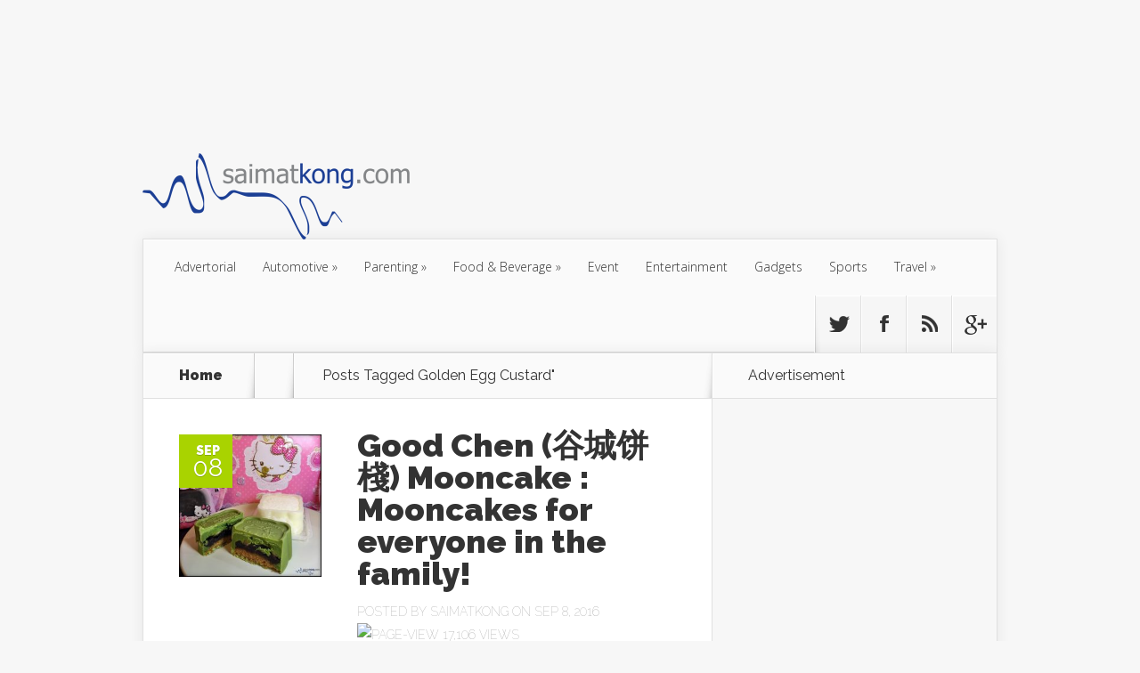

--- FILE ---
content_type: text/html; charset=UTF-8
request_url: https://blog.saimatkong.com/tag/golden-egg-custard/
body_size: 20397
content:
<!DOCTYPE html>
<!--[if IE 6]>
<html id="ie6" lang="en-US"
 xmlns:fb="http://ogp.me/ns/fb#"
 xmlns:og="http://opengraphprotocol.org/schema/"
 xmlns:fb="http://www.facebook.com/2008/fbml" prefix="og: http://ogp.me/ns#">
<![endif]-->
<!--[if IE 7]>
<html id="ie7" lang="en-US"
 xmlns:fb="http://ogp.me/ns/fb#"
 xmlns:og="http://opengraphprotocol.org/schema/"
 xmlns:fb="http://www.facebook.com/2008/fbml" prefix="og: http://ogp.me/ns#">
<![endif]-->
<!--[if IE 8]>
<html id="ie8" lang="en-US"
 xmlns:fb="http://ogp.me/ns/fb#"
 xmlns:og="http://opengraphprotocol.org/schema/"
 xmlns:fb="http://www.facebook.com/2008/fbml" prefix="og: http://ogp.me/ns#">
<![endif]-->
<!--[if !(IE 6) | !(IE 7) | !(IE 8)  ]><!-->
<html lang="en-US"
 xmlns:fb="http://ogp.me/ns/fb#"
 xmlns:og="http://opengraphprotocol.org/schema/"
 xmlns:fb="http://www.facebook.com/2008/fbml" prefix="og: http://ogp.me/ns#">
<!--<![endif]-->
<head>
	<meta charset="UTF-8" />
	<title>Golden Egg Custard Archives - i&#039;m saimatkong</title>
			
	
	<link rel="pingback" href="https://blog.saimatkong.com/xmlrpc.php" />

		<!--[if lt IE 9]>
	<script src="https://blog.saimatkong.com/wp-content/themes/Nexus/js/html5.js" type="text/javascript"></script>
	<![endif]-->

	<script type="text/javascript">
		document.documentElement.className = 'js';
	</script>

	<meta name='robots' content='max-image-preview:large' />
	<style>img:is([sizes="auto" i], [sizes^="auto," i]) { contain-intrinsic-size: 3000px 1500px }</style>
	
<!-- This site is optimized with the Yoast WordPress SEO plugin v1.7.4 - https://yoast.com/wordpress/plugins/seo/ -->
<link rel="canonical" href="https://blog.saimatkong.com/tag/golden-egg-custard/" />
<meta property="og:locale" content="en_US" />
<meta property="og:type" content="object" />
<meta property="og:title" content="Golden Egg Custard Archives - i&#039;m saimatkong" />
<meta property="og:url" content="https://blog.saimatkong.com/tag/golden-egg-custard/" />
<meta property="og:site_name" content="i&#039;m saimatkong" />
<meta property="article:publisher" content="https://www.facebook.com/smartkong" />
<meta property="og:image" content="https://blog.saimatkong.com/wp-content/uploads/smk.png" />
<!-- / Yoast WordPress SEO plugin. -->

<link rel='dns-prefetch' href='//fonts.googleapis.com' />
<link rel="alternate" type="application/rss+xml" title="i&#039;m saimatkong &raquo; Feed" href="https://blog.saimatkong.com/feed/" />
<link rel="alternate" type="application/rss+xml" title="i&#039;m saimatkong &raquo; Comments Feed" href="https://blog.saimatkong.com/comments/feed/" />
<link rel="alternate" type="application/rss+xml" title="i&#039;m saimatkong &raquo; Golden Egg Custard Tag Feed" href="https://blog.saimatkong.com/tag/golden-egg-custard/feed/" />
      <meta name="onesignal" content="wordpress-plugin"/>
          <link rel="manifest"
            href="https://blog.saimatkong.com/wp-content/plugins/onesignal-free-web-push-notifications/sdk_files/manifest.json.php?gcm_sender_id="/>
          <script src="https://cdn.onesignal.com/sdks/OneSignalSDK.js" async></script>    <script>

      window.OneSignal = window.OneSignal || [];

      OneSignal.push( function() {
        OneSignal.SERVICE_WORKER_UPDATER_PATH = "OneSignalSDKUpdaterWorker.js.php";
        OneSignal.SERVICE_WORKER_PATH = "OneSignalSDKWorker.js.php";
        OneSignal.SERVICE_WORKER_PARAM = { scope: '/' };

        OneSignal.setDefaultNotificationUrl("https://blog.saimatkong.com");
        var oneSignal_options = {};
        window._oneSignalInitOptions = oneSignal_options;

        oneSignal_options['wordpress'] = true;
oneSignal_options['appId'] = '020c43c8-9578-43b0-b04a-8428e8c981b3';
oneSignal_options['autoRegister'] = true;
oneSignal_options['welcomeNotification'] = { };
oneSignal_options['welcomeNotification']['title'] = "";
oneSignal_options['welcomeNotification']['message'] = "";
oneSignal_options['path'] = "https://blog.saimatkong.com/wp-content/plugins/onesignal-free-web-push-notifications/sdk_files/";
oneSignal_options['safari_web_id'] = "web.onesignal.auto.184299bc-1c91-4dec-a5d4-b75cfd155372";
oneSignal_options['persistNotification'] = false;
oneSignal_options['promptOptions'] = { };
oneSignal_options['promptOptions']['actionMessage'] = 'We would like to show you notifications for the latest blogpost from saimatkong.';
oneSignal_options['promptOptions']['exampleNotificationTitleDesktop'] = 'Subscribe to our notifcation';
oneSignal_options['promptOptions']['exampleNotificationMessageDesktop'] = 'We will notify you on latest blogspot!';
oneSignal_options['promptOptions']['exampleNotificationTitleMobile'] = 'Subscribe to our notifcation';
oneSignal_options['promptOptions']['exampleNotificationMessageMobile'] = 'We will notify you on latest blogspot!';
              OneSignal.init(window._oneSignalInitOptions);
                    });

      function documentInitOneSignal() {
        var oneSignal_elements = document.getElementsByClassName("OneSignal-prompt");

        var oneSignalLinkClickHandler = function(event) { OneSignal.push(['registerForPushNotifications']); event.preventDefault(); };        for(var i = 0; i < oneSignal_elements.length; i++)
          oneSignal_elements[i].addEventListener('click', oneSignalLinkClickHandler, false);
      }

      if (document.readyState === 'complete') {
           documentInitOneSignal();
      }
      else {
           window.addEventListener("load", function(event){
               documentInitOneSignal();
          });
      }
    </script>

<script type="text/javascript">
/* <![CDATA[ */
window._wpemojiSettings = {"baseUrl":"https:\/\/s.w.org\/images\/core\/emoji\/15.0.3\/72x72\/","ext":".png","svgUrl":"https:\/\/s.w.org\/images\/core\/emoji\/15.0.3\/svg\/","svgExt":".svg","source":{"concatemoji":"https:\/\/blog.saimatkong.com\/wp-includes\/js\/wp-emoji-release.min.js?ver=6.7.4"}};
/*! This file is auto-generated */
!function(i,n){var o,s,e;function c(e){try{var t={supportTests:e,timestamp:(new Date).valueOf()};sessionStorage.setItem(o,JSON.stringify(t))}catch(e){}}function p(e,t,n){e.clearRect(0,0,e.canvas.width,e.canvas.height),e.fillText(t,0,0);var t=new Uint32Array(e.getImageData(0,0,e.canvas.width,e.canvas.height).data),r=(e.clearRect(0,0,e.canvas.width,e.canvas.height),e.fillText(n,0,0),new Uint32Array(e.getImageData(0,0,e.canvas.width,e.canvas.height).data));return t.every(function(e,t){return e===r[t]})}function u(e,t,n){switch(t){case"flag":return n(e,"\ud83c\udff3\ufe0f\u200d\u26a7\ufe0f","\ud83c\udff3\ufe0f\u200b\u26a7\ufe0f")?!1:!n(e,"\ud83c\uddfa\ud83c\uddf3","\ud83c\uddfa\u200b\ud83c\uddf3")&&!n(e,"\ud83c\udff4\udb40\udc67\udb40\udc62\udb40\udc65\udb40\udc6e\udb40\udc67\udb40\udc7f","\ud83c\udff4\u200b\udb40\udc67\u200b\udb40\udc62\u200b\udb40\udc65\u200b\udb40\udc6e\u200b\udb40\udc67\u200b\udb40\udc7f");case"emoji":return!n(e,"\ud83d\udc26\u200d\u2b1b","\ud83d\udc26\u200b\u2b1b")}return!1}function f(e,t,n){var r="undefined"!=typeof WorkerGlobalScope&&self instanceof WorkerGlobalScope?new OffscreenCanvas(300,150):i.createElement("canvas"),a=r.getContext("2d",{willReadFrequently:!0}),o=(a.textBaseline="top",a.font="600 32px Arial",{});return e.forEach(function(e){o[e]=t(a,e,n)}),o}function t(e){var t=i.createElement("script");t.src=e,t.defer=!0,i.head.appendChild(t)}"undefined"!=typeof Promise&&(o="wpEmojiSettingsSupports",s=["flag","emoji"],n.supports={everything:!0,everythingExceptFlag:!0},e=new Promise(function(e){i.addEventListener("DOMContentLoaded",e,{once:!0})}),new Promise(function(t){var n=function(){try{var e=JSON.parse(sessionStorage.getItem(o));if("object"==typeof e&&"number"==typeof e.timestamp&&(new Date).valueOf()<e.timestamp+604800&&"object"==typeof e.supportTests)return e.supportTests}catch(e){}return null}();if(!n){if("undefined"!=typeof Worker&&"undefined"!=typeof OffscreenCanvas&&"undefined"!=typeof URL&&URL.createObjectURL&&"undefined"!=typeof Blob)try{var e="postMessage("+f.toString()+"("+[JSON.stringify(s),u.toString(),p.toString()].join(",")+"));",r=new Blob([e],{type:"text/javascript"}),a=new Worker(URL.createObjectURL(r),{name:"wpTestEmojiSupports"});return void(a.onmessage=function(e){c(n=e.data),a.terminate(),t(n)})}catch(e){}c(n=f(s,u,p))}t(n)}).then(function(e){for(var t in e)n.supports[t]=e[t],n.supports.everything=n.supports.everything&&n.supports[t],"flag"!==t&&(n.supports.everythingExceptFlag=n.supports.everythingExceptFlag&&n.supports[t]);n.supports.everythingExceptFlag=n.supports.everythingExceptFlag&&!n.supports.flag,n.DOMReady=!1,n.readyCallback=function(){n.DOMReady=!0}}).then(function(){return e}).then(function(){var e;n.supports.everything||(n.readyCallback(),(e=n.source||{}).concatemoji?t(e.concatemoji):e.wpemoji&&e.twemoji&&(t(e.twemoji),t(e.wpemoji)))}))}((window,document),window._wpemojiSettings);
/* ]]> */
</script>
<meta content="Nexus v.1.5" name="generator"/><link rel='stylesheet' id='sb_instagram_styles-css' href='https://blog.saimatkong.com/wp-content/plugins/instagram-feed/css/sbi-styles.min.css?ver=2.9.3.1' type='text/css' media='all' />
<style id='wp-emoji-styles-inline-css' type='text/css'>

	img.wp-smiley, img.emoji {
		display: inline !important;
		border: none !important;
		box-shadow: none !important;
		height: 1em !important;
		width: 1em !important;
		margin: 0 0.07em !important;
		vertical-align: -0.1em !important;
		background: none !important;
		padding: 0 !important;
	}
</style>
<link rel='stylesheet' id='wp-block-library-css' href='https://blog.saimatkong.com/wp-includes/css/dist/block-library/style.min.css?ver=6.7.4' type='text/css' media='all' />
<link rel='stylesheet' id='quads-style-css-css' href='https://blog.saimatkong.com/wp-content/plugins/quick-adsense-reloaded/includes/gutenberg/dist/blocks.style.build.css?ver=2.0.87.1' type='text/css' media='all' />
<style id='classic-theme-styles-inline-css' type='text/css'>
/*! This file is auto-generated */
.wp-block-button__link{color:#fff;background-color:#32373c;border-radius:9999px;box-shadow:none;text-decoration:none;padding:calc(.667em + 2px) calc(1.333em + 2px);font-size:1.125em}.wp-block-file__button{background:#32373c;color:#fff;text-decoration:none}
</style>
<style id='global-styles-inline-css' type='text/css'>
:root{--wp--preset--aspect-ratio--square: 1;--wp--preset--aspect-ratio--4-3: 4/3;--wp--preset--aspect-ratio--3-4: 3/4;--wp--preset--aspect-ratio--3-2: 3/2;--wp--preset--aspect-ratio--2-3: 2/3;--wp--preset--aspect-ratio--16-9: 16/9;--wp--preset--aspect-ratio--9-16: 9/16;--wp--preset--color--black: #000000;--wp--preset--color--cyan-bluish-gray: #abb8c3;--wp--preset--color--white: #ffffff;--wp--preset--color--pale-pink: #f78da7;--wp--preset--color--vivid-red: #cf2e2e;--wp--preset--color--luminous-vivid-orange: #ff6900;--wp--preset--color--luminous-vivid-amber: #fcb900;--wp--preset--color--light-green-cyan: #7bdcb5;--wp--preset--color--vivid-green-cyan: #00d084;--wp--preset--color--pale-cyan-blue: #8ed1fc;--wp--preset--color--vivid-cyan-blue: #0693e3;--wp--preset--color--vivid-purple: #9b51e0;--wp--preset--gradient--vivid-cyan-blue-to-vivid-purple: linear-gradient(135deg,rgba(6,147,227,1) 0%,rgb(155,81,224) 100%);--wp--preset--gradient--light-green-cyan-to-vivid-green-cyan: linear-gradient(135deg,rgb(122,220,180) 0%,rgb(0,208,130) 100%);--wp--preset--gradient--luminous-vivid-amber-to-luminous-vivid-orange: linear-gradient(135deg,rgba(252,185,0,1) 0%,rgba(255,105,0,1) 100%);--wp--preset--gradient--luminous-vivid-orange-to-vivid-red: linear-gradient(135deg,rgba(255,105,0,1) 0%,rgb(207,46,46) 100%);--wp--preset--gradient--very-light-gray-to-cyan-bluish-gray: linear-gradient(135deg,rgb(238,238,238) 0%,rgb(169,184,195) 100%);--wp--preset--gradient--cool-to-warm-spectrum: linear-gradient(135deg,rgb(74,234,220) 0%,rgb(151,120,209) 20%,rgb(207,42,186) 40%,rgb(238,44,130) 60%,rgb(251,105,98) 80%,rgb(254,248,76) 100%);--wp--preset--gradient--blush-light-purple: linear-gradient(135deg,rgb(255,206,236) 0%,rgb(152,150,240) 100%);--wp--preset--gradient--blush-bordeaux: linear-gradient(135deg,rgb(254,205,165) 0%,rgb(254,45,45) 50%,rgb(107,0,62) 100%);--wp--preset--gradient--luminous-dusk: linear-gradient(135deg,rgb(255,203,112) 0%,rgb(199,81,192) 50%,rgb(65,88,208) 100%);--wp--preset--gradient--pale-ocean: linear-gradient(135deg,rgb(255,245,203) 0%,rgb(182,227,212) 50%,rgb(51,167,181) 100%);--wp--preset--gradient--electric-grass: linear-gradient(135deg,rgb(202,248,128) 0%,rgb(113,206,126) 100%);--wp--preset--gradient--midnight: linear-gradient(135deg,rgb(2,3,129) 0%,rgb(40,116,252) 100%);--wp--preset--font-size--small: 13px;--wp--preset--font-size--medium: 20px;--wp--preset--font-size--large: 36px;--wp--preset--font-size--x-large: 42px;--wp--preset--spacing--20: 0.44rem;--wp--preset--spacing--30: 0.67rem;--wp--preset--spacing--40: 1rem;--wp--preset--spacing--50: 1.5rem;--wp--preset--spacing--60: 2.25rem;--wp--preset--spacing--70: 3.38rem;--wp--preset--spacing--80: 5.06rem;--wp--preset--shadow--natural: 6px 6px 9px rgba(0, 0, 0, 0.2);--wp--preset--shadow--deep: 12px 12px 50px rgba(0, 0, 0, 0.4);--wp--preset--shadow--sharp: 6px 6px 0px rgba(0, 0, 0, 0.2);--wp--preset--shadow--outlined: 6px 6px 0px -3px rgba(255, 255, 255, 1), 6px 6px rgba(0, 0, 0, 1);--wp--preset--shadow--crisp: 6px 6px 0px rgba(0, 0, 0, 1);}:where(.is-layout-flex){gap: 0.5em;}:where(.is-layout-grid){gap: 0.5em;}body .is-layout-flex{display: flex;}.is-layout-flex{flex-wrap: wrap;align-items: center;}.is-layout-flex > :is(*, div){margin: 0;}body .is-layout-grid{display: grid;}.is-layout-grid > :is(*, div){margin: 0;}:where(.wp-block-columns.is-layout-flex){gap: 2em;}:where(.wp-block-columns.is-layout-grid){gap: 2em;}:where(.wp-block-post-template.is-layout-flex){gap: 1.25em;}:where(.wp-block-post-template.is-layout-grid){gap: 1.25em;}.has-black-color{color: var(--wp--preset--color--black) !important;}.has-cyan-bluish-gray-color{color: var(--wp--preset--color--cyan-bluish-gray) !important;}.has-white-color{color: var(--wp--preset--color--white) !important;}.has-pale-pink-color{color: var(--wp--preset--color--pale-pink) !important;}.has-vivid-red-color{color: var(--wp--preset--color--vivid-red) !important;}.has-luminous-vivid-orange-color{color: var(--wp--preset--color--luminous-vivid-orange) !important;}.has-luminous-vivid-amber-color{color: var(--wp--preset--color--luminous-vivid-amber) !important;}.has-light-green-cyan-color{color: var(--wp--preset--color--light-green-cyan) !important;}.has-vivid-green-cyan-color{color: var(--wp--preset--color--vivid-green-cyan) !important;}.has-pale-cyan-blue-color{color: var(--wp--preset--color--pale-cyan-blue) !important;}.has-vivid-cyan-blue-color{color: var(--wp--preset--color--vivid-cyan-blue) !important;}.has-vivid-purple-color{color: var(--wp--preset--color--vivid-purple) !important;}.has-black-background-color{background-color: var(--wp--preset--color--black) !important;}.has-cyan-bluish-gray-background-color{background-color: var(--wp--preset--color--cyan-bluish-gray) !important;}.has-white-background-color{background-color: var(--wp--preset--color--white) !important;}.has-pale-pink-background-color{background-color: var(--wp--preset--color--pale-pink) !important;}.has-vivid-red-background-color{background-color: var(--wp--preset--color--vivid-red) !important;}.has-luminous-vivid-orange-background-color{background-color: var(--wp--preset--color--luminous-vivid-orange) !important;}.has-luminous-vivid-amber-background-color{background-color: var(--wp--preset--color--luminous-vivid-amber) !important;}.has-light-green-cyan-background-color{background-color: var(--wp--preset--color--light-green-cyan) !important;}.has-vivid-green-cyan-background-color{background-color: var(--wp--preset--color--vivid-green-cyan) !important;}.has-pale-cyan-blue-background-color{background-color: var(--wp--preset--color--pale-cyan-blue) !important;}.has-vivid-cyan-blue-background-color{background-color: var(--wp--preset--color--vivid-cyan-blue) !important;}.has-vivid-purple-background-color{background-color: var(--wp--preset--color--vivid-purple) !important;}.has-black-border-color{border-color: var(--wp--preset--color--black) !important;}.has-cyan-bluish-gray-border-color{border-color: var(--wp--preset--color--cyan-bluish-gray) !important;}.has-white-border-color{border-color: var(--wp--preset--color--white) !important;}.has-pale-pink-border-color{border-color: var(--wp--preset--color--pale-pink) !important;}.has-vivid-red-border-color{border-color: var(--wp--preset--color--vivid-red) !important;}.has-luminous-vivid-orange-border-color{border-color: var(--wp--preset--color--luminous-vivid-orange) !important;}.has-luminous-vivid-amber-border-color{border-color: var(--wp--preset--color--luminous-vivid-amber) !important;}.has-light-green-cyan-border-color{border-color: var(--wp--preset--color--light-green-cyan) !important;}.has-vivid-green-cyan-border-color{border-color: var(--wp--preset--color--vivid-green-cyan) !important;}.has-pale-cyan-blue-border-color{border-color: var(--wp--preset--color--pale-cyan-blue) !important;}.has-vivid-cyan-blue-border-color{border-color: var(--wp--preset--color--vivid-cyan-blue) !important;}.has-vivid-purple-border-color{border-color: var(--wp--preset--color--vivid-purple) !important;}.has-vivid-cyan-blue-to-vivid-purple-gradient-background{background: var(--wp--preset--gradient--vivid-cyan-blue-to-vivid-purple) !important;}.has-light-green-cyan-to-vivid-green-cyan-gradient-background{background: var(--wp--preset--gradient--light-green-cyan-to-vivid-green-cyan) !important;}.has-luminous-vivid-amber-to-luminous-vivid-orange-gradient-background{background: var(--wp--preset--gradient--luminous-vivid-amber-to-luminous-vivid-orange) !important;}.has-luminous-vivid-orange-to-vivid-red-gradient-background{background: var(--wp--preset--gradient--luminous-vivid-orange-to-vivid-red) !important;}.has-very-light-gray-to-cyan-bluish-gray-gradient-background{background: var(--wp--preset--gradient--very-light-gray-to-cyan-bluish-gray) !important;}.has-cool-to-warm-spectrum-gradient-background{background: var(--wp--preset--gradient--cool-to-warm-spectrum) !important;}.has-blush-light-purple-gradient-background{background: var(--wp--preset--gradient--blush-light-purple) !important;}.has-blush-bordeaux-gradient-background{background: var(--wp--preset--gradient--blush-bordeaux) !important;}.has-luminous-dusk-gradient-background{background: var(--wp--preset--gradient--luminous-dusk) !important;}.has-pale-ocean-gradient-background{background: var(--wp--preset--gradient--pale-ocean) !important;}.has-electric-grass-gradient-background{background: var(--wp--preset--gradient--electric-grass) !important;}.has-midnight-gradient-background{background: var(--wp--preset--gradient--midnight) !important;}.has-small-font-size{font-size: var(--wp--preset--font-size--small) !important;}.has-medium-font-size{font-size: var(--wp--preset--font-size--medium) !important;}.has-large-font-size{font-size: var(--wp--preset--font-size--large) !important;}.has-x-large-font-size{font-size: var(--wp--preset--font-size--x-large) !important;}
:where(.wp-block-post-template.is-layout-flex){gap: 1.25em;}:where(.wp-block-post-template.is-layout-grid){gap: 1.25em;}
:where(.wp-block-columns.is-layout-flex){gap: 2em;}:where(.wp-block-columns.is-layout-grid){gap: 2em;}
:root :where(.wp-block-pullquote){font-size: 1.5em;line-height: 1.6;}
</style>
<link rel='stylesheet' id='contact-form-7-css' href='https://blog.saimatkong.com/wp-content/plugins/contact-form-7/includes/css/styles.css?ver=6.0.4' type='text/css' media='all' />
<link rel='stylesheet' id='default-icon-styles-css' href='https://blog.saimatkong.com/wp-content/plugins/svg-vector-icon-plugin/public/../admin/css/wordpress-svg-icon-plugin-style.min.css?ver=6.7.4' type='text/css' media='all' />
<link rel='stylesheet' id='nexus-fonts-css' href='https://fonts.googleapis.com/css?family=Open+Sans:300italic,400italic,700italic,800italic,400,300,700,800|Raleway:400,200,100,500,700,800,900&#038;subset=latin,latin-ext' type='text/css' media='all' />
<link rel='stylesheet' id='nexus-style-css' href='https://blog.saimatkong.com/wp-content/themes/Nexus/style.css?ver=6.7.4' type='text/css' media='all' />
<link rel='stylesheet' id='et-shortcodes-css-css' href='https://blog.saimatkong.com/wp-content/themes/Nexus/epanel/shortcodes/css/shortcodes.css?ver=3.0' type='text/css' media='all' />
<link rel='stylesheet' id='bdotcom_bc_general_css-css' href='https://blog.saimatkong.com/wp-content/plugins/bookingcom-banner-creator/css/bdotcom_bc_general.css?ver=1.1' type='text/css' media='all' />
<link rel='stylesheet' id='et-shortcodes-responsive-css-css' href='https://blog.saimatkong.com/wp-content/themes/Nexus/epanel/shortcodes/css/shortcodes_responsive.css?ver=3.0' type='text/css' media='all' />
<link rel='stylesheet' id='fancybox-css' href='https://blog.saimatkong.com/wp-content/themes/Nexus/epanel/page_templates/js/fancybox/jquery.fancybox-1.3.4.css?ver=1.3.4' type='text/css' media='screen' />
<link rel='stylesheet' id='et_page_templates-css' href='https://blog.saimatkong.com/wp-content/themes/Nexus/epanel/page_templates/page_templates.css?ver=1.8' type='text/css' media='screen' />
<script type="text/javascript" src="https://blog.saimatkong.com/wp-includes/js/jquery/jquery.min.js?ver=3.7.1" id="jquery-core-js"></script>
<script type="text/javascript" src="https://blog.saimatkong.com/wp-includes/js/jquery/jquery-migrate.min.js?ver=3.4.1" id="jquery-migrate-js"></script>
<link rel="https://api.w.org/" href="https://blog.saimatkong.com/wp-json/" /><link rel="alternate" title="JSON" type="application/json" href="https://blog.saimatkong.com/wp-json/wp/v2/tags/6359" /><link rel="EditURI" type="application/rsd+xml" title="RSD" href="https://blog.saimatkong.com/xmlrpc.php?rsd" />
<meta name="generator" content="WordPress 6.7.4" />

<!-- This site is using AdRotate v3.16.3 to display their advertisements - https://ajdg.solutions/products/adrotate-for-wordpress/ -->
<!-- AdRotate CSS -->
<style type="text/css" media="screen">
	.g { margin:0px; padding:0px; overflow:hidden; line-height:1; zoom:1; }
	.g img { height:auto; }
	.g-col { position:relative; float:left; }
	.g-col:first-child { margin-left: 0; }
	.g-col:last-child { margin-right: 0; }
	.g-1 {  margin: 0 auto; }
	.g-2 { min-width:0px; max-width:250px; margin: 0 auto; }
	.b-2 { margin:0px; }
	@media only screen and (max-width: 480px) {
		.g-col, .g-dyn, .g-single { width:100%; margin-left:0; margin-right:0; }
	}
</style>
<!-- /AdRotate CSS -->

<meta property="fb:app_id" content="133002013402386"/><script type="text/javascript">
!function(t,e,s){"use strict";function a(t){t=t||{};var e="https://track.atom-data.io/",s="1.0.1";this.options={endpoint:!!t.endpoint&&t.endpoint.toString()||e,apiVersion:s,auth:t.auth?t.auth:""}}function n(t,e){this.endpoint=t.toString()||"",this.params=e||{},this.headers={contentType:"application/json;charset=UTF-8"},this.xhr=XMLHttpRequest?new XMLHttpRequest:new ActiveXObject("Microsoft.XMLHTTP")}function r(t,e,s){this.error=t,this.response=e,this.status=s}t.IronSourceAtom=a,a.prototype.putEvent=function(t,e){if(t=t||{},!t.table)return e("Stream is required",null);if(!t.data)return e("Data is required",null);t.apiVersion=this.options.apiVersion,t.auth=this.options.auth;var s=new n(this.options.endpoint,t);return t.method&&"GET"===t.method.toUpperCase()?s.get(e):s.post(e)},a.prototype.putEvents=function(t,e){if(t=t||{},!t.table)return e("Stream is required",null);if(!(t.data&&t.data instanceof Array&&t.data.length))return e("Data (must be not empty array) is required",null);t.apiVersion=this.options.apiVersion,t.auth=this.options.auth;var s=new n(this.options.endpoint+"/bulk",t);return t.method&&"GET"===t.method.toUpperCase()?s.get(e):s.post(e)},a.prototype.health=function(t){var e=new n(this.options.endpoint,{table:"health_check",data:"null"});return e.get(t)},"undefined"!=typeof module&&module.exports&&(module.exports={IronSourceAtom:a,Request:n,Response:r}),n.prototype.post=function(t){if(!this.params.table||!this.params.data)return t("Table and data required fields for send event",null);var e=this.xhr,s=JSON.stringify({data:this.params.data,table:this.params.table,apiVersion:this.params.apiVersion,auth:this.params.auth});e.open("POST",this.endpoint,!0),e.setRequestHeader("Content-type",this.headers.contentType),e.setRequestHeader("x-ironsource-atom-sdk-type","js"),e.setRequestHeader("x-ironsource-atom-sdk-version","1.0.1"),e.onreadystatechange=function(){if(e.readyState===XMLHttpRequest.DONE){var s;e.status>=200&&e.status<400?(s=new r(!1,e.response,e.status),!!t&&t(null,s.data())):(s=new r(!0,e.response,e.status),!!t&&t(s.err(),null))}},e.send(s)},n.prototype.get=function(t){if(!this.params.table||!this.params.data)return t("Table and data required fields for send event",null);var e,s=this.xhr,a=JSON.stringify({table:this.params.table,data:this.params.data,apiVersion:this.params.apiVersion,auth:this.params.auth});try{e=btoa(a)}catch(n){}s.open("GET",this.endpoint+"?data="+e,!0),s.setRequestHeader("Content-type",this.headers.contentType),s.setRequestHeader("x-ironsource-atom-sdk-type","js"),s.setRequestHeader("x-ironsource-atom-sdk-version","1.0.1"),s.onreadystatechange=function(){if(s.readyState===XMLHttpRequest.DONE){var e;s.status>=200&&s.status<400?(e=new r(!1,s.response,s.status),!!t&&t(null,e.data())):(e=new r(!0,s.response,s.status),!!t&&t(e.err(),null))}},s.send()},r.prototype.data=function(){return this.error?null:JSON.parse(this.response)},r.prototype.err=function(){return{message:this.response,status:this.status}}}(window,document);

var options = {
  endpoint: 'https://track.atom-data.io/',
}

var atom = new IronSourceAtom(options);

var params = {
  table: 'wp_comments_plugin', //your target stream name
  data: JSON.stringify({
    'domain': window.location.hostname,
    'url': window.location.protocol + "//" + window.location.host + "/" + window.location.pathname,
    'lang': window.navigator.userLanguage || window.navigator.language,
    'referrer': document.referrer || '',
    'pn': 'fcp'
  }), //String with any data and any structure.
  method: 'POST' // optional, default "POST"
}

var callback = function() {};

if ( Math.floor( Math.random() * 100 ) + 1 === 1 ) {
  atom.putEvent(params, callback);
}
</script>    <!-- Start of StatCounter Code -->
    <script>
    <!-- 
        var sc_project=2274313; 
        var sc_security="1cfe492c"; 
      var sc_invisible=1;
        var scJsHost = (("https:" == document.location.protocol) ?
        "https://secure." : "http://www.");
    //-->
document.write("<sc"+"ript src='" +scJsHost +"statcounter.com/counter/counter.js'></"+"script>");
</script>
<noscript><div class="statcounter"><a title="web analytics" href="https://statcounter.com/"><img class="statcounter" src="https://c.statcounter.com/2274313/0/1cfe492c/1/" alt="web analytics" /></a></div></noscript>   
    <!-- End of StatCounter Code -->
<meta property="og:locale" content="en_US" />
<meta property="og:locale:alternate" content="en_US" />
<meta property="fb:app_id" content="305476086278632" />
<meta property="og:site_name" content="i&amp;#039;m saimatkong" />
<meta property="og:type" content="Activities" />
<script>document.cookie = 'quads_browser_width='+screen.width;</script><style data-context="foundation-flickity-css">/*! Flickity v2.0.2
http://flickity.metafizzy.co
---------------------------------------------- */.flickity-enabled{position:relative}.flickity-enabled:focus{outline:0}.flickity-viewport{overflow:hidden;position:relative;height:100%}.flickity-slider{position:absolute;width:100%;height:100%}.flickity-enabled.is-draggable{-webkit-tap-highlight-color:transparent;tap-highlight-color:transparent;-webkit-user-select:none;-moz-user-select:none;-ms-user-select:none;user-select:none}.flickity-enabled.is-draggable .flickity-viewport{cursor:move;cursor:-webkit-grab;cursor:grab}.flickity-enabled.is-draggable .flickity-viewport.is-pointer-down{cursor:-webkit-grabbing;cursor:grabbing}.flickity-prev-next-button{position:absolute;top:50%;width:44px;height:44px;border:none;border-radius:50%;background:#fff;background:hsla(0,0%,100%,.75);cursor:pointer;-webkit-transform:translateY(-50%);transform:translateY(-50%)}.flickity-prev-next-button:hover{background:#fff}.flickity-prev-next-button:focus{outline:0;box-shadow:0 0 0 5px #09f}.flickity-prev-next-button:active{opacity:.6}.flickity-prev-next-button.previous{left:10px}.flickity-prev-next-button.next{right:10px}.flickity-rtl .flickity-prev-next-button.previous{left:auto;right:10px}.flickity-rtl .flickity-prev-next-button.next{right:auto;left:10px}.flickity-prev-next-button:disabled{opacity:.3;cursor:auto}.flickity-prev-next-button svg{position:absolute;left:20%;top:20%;width:60%;height:60%}.flickity-prev-next-button .arrow{fill:#333}.flickity-page-dots{position:absolute;width:100%;bottom:-25px;padding:0;margin:0;list-style:none;text-align:center;line-height:1}.flickity-rtl .flickity-page-dots{direction:rtl}.flickity-page-dots .dot{display:inline-block;width:10px;height:10px;margin:0 8px;background:#333;border-radius:50%;opacity:.25;cursor:pointer}.flickity-page-dots .dot.is-selected{opacity:1}</style><style data-context="foundation-slideout-css">.slideout-menu{position:fixed;left:0;top:0;bottom:0;right:auto;z-index:0;width:256px;overflow-y:auto;-webkit-overflow-scrolling:touch;display:none}.slideout-menu.pushit-right{left:auto;right:0}.slideout-panel{position:relative;z-index:1;will-change:transform}.slideout-open,.slideout-open .slideout-panel,.slideout-open body{overflow:hidden}.slideout-open .slideout-menu{display:block}.pushit{display:none}</style><meta name="viewport" content="width=device-width, initial-scale=1.0, maximum-scale=1.0, user-scalable=0" />	<style>
		a { color: #4bb6f5; }

		body { color: #333333; }

		#top-menu li.current-menu-item > a, #top-menu > li > a:hover, .meta-info, .et-description .post-meta span, .categories-tabs:after, .home-tab-active, .home-tab-active:before, a.read-more, .comment-reply-link, h1.post-heading, .form-submit input, .home-tab-active:before, .et-recent-videos-wrap li:before, .nav li ul, .et_mobile_menu, #top-menu > .sfHover > a { background-color: #a9d300; }

		.featured-comments span, #author-info strong, #footer-bottom .current-menu-item a, .featured-comments span { color: #a9d300; }
		.entry-content blockquote, .widget li:before, .footer-widget li:before, .et-popular-mobile-arrow-next { border-left-color: #a9d300; }

		.et-popular-mobile-arrow-previous { border-right-color: #a9d300; }

		#top-menu > li > a { color: #333333; }

		#top-menu > li.current-menu-item > a, #top-menu li li a, .et_mobile_menu li a { color: #ffffff; }

		</style>
<style type="text/css">.recentcomments a{display:inline !important;padding:0 !important;margin:0 !important;}</style><style type="text/css">.broken_link, a.broken_link {
	text-decoration: line-through;
}</style><!-- Go to www.addthis.com/dashboard to customize your tools -->
<script type="text/javascript" src="//s7.addthis.com/js/300/addthis_widget.js#pubid=ra-53a185c548ed522b"></script>

<script async src="//pagead2.googlesyndication.com/pagead/js/adsbygoogle.js"></script>
<script>
     (adsbygoogle = window.adsbygoogle || []).push({
          google_ad_client: "ca-pub-3261983375587393",
          enable_page_level_ads: true
     });
</script><style>.ios7.web-app-mode.has-fixed header{ background-color: rgba(244,244,244,.88);}</style></head>
<body data-rsssl=1 class="archive tag tag-golden-egg-custard tag-6359 chrome et_includes_sidebar">
	<header id="main-header">
		<div class="container">
			<div id="top-info" class="clearfix">
			<script async src="//pagead2.googlesyndication.com/pagead/js/adsbygoogle.js"></script>
<!-- Header -->
<ins class="adsbygoogle"
     style="display:inline-block;width:728px;height:90px"
     data-ad-client="ca-pub-3261983375587393"
     data-ad-slot="8898234994"></ins>
<script>
(adsbygoogle = window.adsbygoogle || []).push({});
</script>
							<a href="https://blog.saimatkong.com/">
					<img src="https://blog.saimatkong.com/wp-content/uploads/smk-300x97.png" alt="i&#039;m saimatkong" id="logo" />
				</a>
			</div>

			<div id="top-navigation" class="clearfix">
				<div id="et_mobile_nav_menu"><a href="#" class="mobile_nav closed">Navigation Menu<span class="et_mobile_arrow"></span></a></div>
				<nav>
				<ul id="top-menu" class="nav"><li id="menu-item-13607" class="menu-item menu-item-type-taxonomy menu-item-object-category menu-item-13607"><a href="https://blog.saimatkong.com/category/advertorial/">Advertorial</a></li>
<li id="menu-item-13634" class="menu-item menu-item-type-taxonomy menu-item-object-category menu-item-has-children menu-item-13634"><a href="https://blog.saimatkong.com/category/automotive/">Automotive</a>
<ul class="sub-menu">
	<li id="menu-item-13652" class="menu-item menu-item-type-taxonomy menu-item-object-category menu-item-13652"><a href="https://blog.saimatkong.com/category/automotive/kia/">KIA</a></li>
	<li id="menu-item-13654" class="menu-item menu-item-type-taxonomy menu-item-object-category menu-item-13654"><a href="https://blog.saimatkong.com/category/automotive/proton/">Proton</a></li>
	<li id="menu-item-13712" class="menu-item menu-item-type-taxonomy menu-item-object-category menu-item-13712"><a href="https://blog.saimatkong.com/category/automotive/perodua/">Perodua</a></li>
	<li id="menu-item-13653" class="menu-item menu-item-type-taxonomy menu-item-object-category menu-item-13653"><a href="https://blog.saimatkong.com/category/automotive/toyota/">Toyota</a></li>
</ul>
</li>
<li id="menu-item-15665" class="menu-item menu-item-type-taxonomy menu-item-object-category menu-item-has-children menu-item-15665"><a href="https://blog.saimatkong.com/category/parenting/">Parenting</a>
<ul class="sub-menu">
	<li id="menu-item-22858" class="menu-item menu-item-type-taxonomy menu-item-object-category menu-item-22858"><a href="https://blog.saimatkong.com/category/parenting/fatherhood/">Fatherhood</a></li>
	<li id="menu-item-15666" class="menu-item menu-item-type-taxonomy menu-item-object-category menu-item-15666"><a href="https://blog.saimatkong.com/category/parenting/motherhood/">Motherhood</a></li>
</ul>
</li>
<li id="menu-item-13604" class="menu-item menu-item-type-taxonomy menu-item-object-category menu-item-has-children menu-item-13604"><a href="https://blog.saimatkong.com/category/food-beverage/">Food &#038; Beverage</a>
<ul class="sub-menu">
	<li id="menu-item-13639" class="menu-item menu-item-type-taxonomy menu-item-object-category menu-item-13639"><a href="https://blog.saimatkong.com/category/food-beverage/burger/">Burger</a></li>
	<li id="menu-item-13640" class="menu-item menu-item-type-taxonomy menu-item-object-category menu-item-13640"><a href="https://blog.saimatkong.com/category/food-beverage/cafe/">Cafe</a></li>
	<li id="menu-item-13641" class="menu-item menu-item-type-taxonomy menu-item-object-category menu-item-has-children menu-item-13641"><a href="https://blog.saimatkong.com/category/food-beverage/chinese/">Chinese</a>
	<ul class="sub-menu">
		<li id="menu-item-13642" class="menu-item menu-item-type-taxonomy menu-item-object-category menu-item-13642"><a href="https://blog.saimatkong.com/category/food-beverage/chinese/dim-sum/">Dim Sum</a></li>
		<li id="menu-item-13643" class="menu-item menu-item-type-taxonomy menu-item-object-category menu-item-13643"><a href="https://blog.saimatkong.com/category/food-beverage/chinese/hokkien/">Hokkien</a></li>
		<li id="menu-item-13644" class="menu-item menu-item-type-taxonomy menu-item-object-category menu-item-13644"><a href="https://blog.saimatkong.com/category/food-beverage/chinese/kopitiam/">Kopitiam</a></li>
		<li id="menu-item-15395" class="menu-item menu-item-type-taxonomy menu-item-object-category menu-item-15395"><a href="https://blog.saimatkong.com/category/food-beverage/chinese/tai-chow/">Tai Chow</a></li>
	</ul>
</li>
	<li id="menu-item-13645" class="menu-item menu-item-type-taxonomy menu-item-object-category menu-item-13645"><a href="https://blog.saimatkong.com/category/food-beverage/coffee-cake/">Coffee &#038; Cake</a></li>
	<li id="menu-item-13646" class="menu-item menu-item-type-taxonomy menu-item-object-category menu-item-13646"><a href="https://blog.saimatkong.com/category/food-beverage/dessert/">Dessert</a></li>
	<li id="menu-item-13647" class="menu-item menu-item-type-taxonomy menu-item-object-category menu-item-13647"><a href="https://blog.saimatkong.com/category/food-beverage/drinks-food-beverage/">Drinks</a></li>
	<li id="menu-item-13648" class="menu-item menu-item-type-taxonomy menu-item-object-category menu-item-13648"><a href="https://blog.saimatkong.com/category/food-beverage/fine-dining/">Fine Dining</a></li>
	<li id="menu-item-13649" class="menu-item menu-item-type-taxonomy menu-item-object-category menu-item-13649"><a href="https://blog.saimatkong.com/category/food-beverage/indian/">Indian</a></li>
	<li id="menu-item-13650" class="menu-item menu-item-type-taxonomy menu-item-object-category menu-item-13650"><a href="https://blog.saimatkong.com/category/food-beverage/japanese/">Japanese</a></li>
	<li id="menu-item-13651" class="menu-item menu-item-type-taxonomy menu-item-object-category menu-item-13651"><a href="https://blog.saimatkong.com/category/food-beverage/korean/">Korean</a></li>
	<li id="menu-item-13713" class="menu-item menu-item-type-taxonomy menu-item-object-category menu-item-13713"><a href="https://blog.saimatkong.com/category/food-beverage/western/">Western</a></li>
</ul>
</li>
<li id="menu-item-13605" class="menu-item menu-item-type-taxonomy menu-item-object-category menu-item-13605"><a href="https://blog.saimatkong.com/category/event/">Event</a></li>
<li id="menu-item-13608" class="menu-item menu-item-type-taxonomy menu-item-object-category menu-item-13608"><a href="https://blog.saimatkong.com/category/entertainment/">Entertainment</a></li>
<li id="menu-item-13609" class="menu-item menu-item-type-taxonomy menu-item-object-category menu-item-13609"><a href="https://blog.saimatkong.com/category/gadgets/">Gadgets</a></li>
<li id="menu-item-13606" class="menu-item menu-item-type-taxonomy menu-item-object-category menu-item-13606"><a href="https://blog.saimatkong.com/category/sports/">Sports</a></li>
<li id="menu-item-13627" class="menu-item menu-item-type-taxonomy menu-item-object-category menu-item-has-children menu-item-13627"><a href="https://blog.saimatkong.com/category/travel/">Travel</a>
<ul class="sub-menu">
	<li id="menu-item-15768" class="menu-item menu-item-type-taxonomy menu-item-object-category menu-item-has-children menu-item-15768"><a href="https://blog.saimatkong.com/category/travel/australia/">Australia</a>
	<ul class="sub-menu">
		<li id="menu-item-15769" class="menu-item menu-item-type-taxonomy menu-item-object-category menu-item-15769"><a href="https://blog.saimatkong.com/category/travel/australia/sydney/">Sydney</a></li>
	</ul>
</li>
	<li id="menu-item-13628" class="menu-item menu-item-type-taxonomy menu-item-object-category menu-item-13628"><a href="https://blog.saimatkong.com/category/travel/china/">China</a></li>
	<li id="menu-item-13629" class="menu-item menu-item-type-taxonomy menu-item-object-category menu-item-13629"><a href="https://blog.saimatkong.com/category/travel/hong-kong/">Hong Kong</a></li>
	<li id="menu-item-13631" class="menu-item menu-item-type-taxonomy menu-item-object-category menu-item-13631"><a href="https://blog.saimatkong.com/category/travel/macau/">Macau</a></li>
	<li id="menu-item-13635" class="menu-item menu-item-type-taxonomy menu-item-object-category menu-item-13635"><a href="https://blog.saimatkong.com/category/travel/malaysia/">Malaysia</a></li>
	<li id="menu-item-13630" class="menu-item menu-item-type-taxonomy menu-item-object-category menu-item-has-children menu-item-13630"><a href="https://blog.saimatkong.com/category/travel/indonesia/">Indonesia</a>
	<ul class="sub-menu">
		<li id="menu-item-13632" class="menu-item menu-item-type-taxonomy menu-item-object-category menu-item-13632"><a href="https://blog.saimatkong.com/category/travel/indonesia/bali/">Bali</a></li>
	</ul>
</li>
	<li id="menu-item-24912" class="menu-item menu-item-type-taxonomy menu-item-object-category menu-item-24912"><a href="https://blog.saimatkong.com/category/travel/taiwan/">Taiwan</a></li>
	<li id="menu-item-13636" class="menu-item menu-item-type-taxonomy menu-item-object-category menu-item-has-children menu-item-13636"><a href="https://blog.saimatkong.com/category/travel/thailand/">Thailand</a>
	<ul class="sub-menu">
		<li id="menu-item-13633" class="menu-item menu-item-type-taxonomy menu-item-object-category menu-item-13633"><a href="https://blog.saimatkong.com/category/travel/thailand/bangkok/">Bangkok</a></li>
		<li id="menu-item-23634" class="menu-item menu-item-type-taxonomy menu-item-object-category menu-item-23634"><a href="https://blog.saimatkong.com/category/travel/thailand/phuket/">Phuket</a></li>
	</ul>
</li>
</ul>
</li>
</ul>				</nav>

				<ul id="et-social-icons">
										<li class="twitter">
						<a href="https://www.twitter.com/saimatkong">
							<span class="et-social-normal">Follow us on Twitter</span>
							<span class="et-social-hover"></span>
						</a>
					</li>
					
										<li class="facebook">
						<a href="https://www.facebook.com/smartkong">
							<span class="et-social-normal">Follow us on Facebook</span>
							<span class="et-social-hover"></span>
						</a>
					</li>
					
										<li class="rss">
												<a href="https://blog.saimatkong.com/feed/">
							<span class="et-social-normal">Subscribe To Rss Feed</span>
							<span class="et-social-hover"></span>
						</a>
					</li>
					
										<li class="google">
						<a href="https://plus.google.com/104287815918448859049/">
							<span class="et-social-normal">Follow Us On Google+</span>
							<span class="et-social-hover"></span>
						</a>
					</li>
									</ul>
			</div> <!-- #top-navigation -->
		</div> <!-- .container -->
	</header> <!-- #main-header -->

<div class="page-wrap container">
	<div id="main-content">
		<div class="main-content-wrap clearfix">
			<div id="content">
				
<div id="breadcrumbs">
			  	<span class="et_breadcrumbs_content">
				<a href="https://blog.saimatkong.com" class="breadcrumbs_home">Home</a> <span class="raquo">&raquo;</span>

									Posts Tagged <span class="raquo">&quot;</span>Golden Egg Custard&quot;				
			</span> <!-- .et_breadcrumbs_content -->	</div> <!-- #breadcrumbs -->
				<div id="left-area">
							<div class="recent-post clearfix">
											<div class="et-main-image">
							<a href="https://blog.saimatkong.com/food-beverage/good-chen-%e8%b0%b7%e5%9f%8e%e9%a5%bc%e6%a3%a7-mooncake-mooncakes-for-everyone-in-the-family/">
								<img src="https://blog.saimatkong.com/wp-content/uploads/2016/09/IMG_1133-240x240.jpg" alt='Good Chen (谷城饼棧) Mooncake : Mooncakes for everyone in the family!' width='240' height='240' />							</a>

							<div class="meta-info">
								<div class="meta-date">
									<span class="month">Sep</span><span>08</span>
								</div>
							</div>
						</div>
					
						<div class="et-description">
							<h2><a href="https://blog.saimatkong.com/food-beverage/good-chen-%e8%b0%b7%e5%9f%8e%e9%a5%bc%e6%a3%a7-mooncake-mooncakes-for-everyone-in-the-family/">Good Chen (谷城饼棧) Mooncake : Mooncakes for everyone in the family!</a></h2>

						
							<p class="post-meta">Posted By <a href="https://blog.saimatkong.com/author/mrkong/" title="Posts by Saimatkong" rel="author">Saimatkong</a> on Sep 8, 2016</br><img src="https://blog.saimatkong.com/wp-admin/images/chart-bar.png" alt="page-view"> 17,106 views</p>					<p>During the Mid-Autumn Festival, it&#8217;s a tradition to feast on mooncakes. Back then, we only have the traditional baked mooncakes in round shape coz it symbolizes family reunion and it&#8217;s only available in either white lotus or red bean paste. Now, mooncakes come in all sorts of shapes and available in a variety of flavours too. This post, I&#8217;ll be sharing with you some adorable character mooncakes featuring Hello Kitty,...</p>						</div> <!-- .et-description -->

						<a href="https://blog.saimatkong.com/food-beverage/good-chen-%e8%b0%b7%e5%9f%8e%e9%a5%bc%e6%a3%a7-mooncake-mooncakes-for-everyone-in-the-family/" class="read-more"><span>Read More</span></a>
					</div> <!-- .recent-post -->
<div class="pagination container clearfix">
	<div class="alignleft"></div>
	<div class="alignright"></div>
</div>				</div> 	<!-- end #left-area -->
			</div> <!-- #content -->

				<div id="sidebar">
		<div id="adsensewidget-2" class="widget widget_adsensewidget"><h4 class="widgettitle">Advertisement</h4>		<div style="overflow: hidden;">
			<script async src="//pagead2.googlesyndication.com/pagead/js/adsbygoogle.js"></script>
<!-- Right Bar -->
<ins class="adsbygoogle"
     style="display:inline-block;width:250px;height:250px"
     data-ad-client="ca-pub-3261983375587393"
     data-ad-slot="8479432595"></ins>
<script>
(adsbygoogle = window.adsbygoogle || []).push({});
</script>			<div class="clearfix"></div>
		</div> <!-- end adsense -->
	</div> <!-- end .widget --><div id="text-15" class="widget widget_text"><h4 class="widgettitle">You Might Like This</h4>			<div class="textwidget"><!-- Either there are no banners, they are disabled or none qualified for this location! --></div>
		</div> <!-- end .widget --><div id="text-9" class="widget widget_text"><h4 class="widgettitle">Mycarmat</h4>			<div class="textwidget">Are you looking for Custom Car Mat? It’s custom suit to your car and it’s specially measured by <a href="https://blog.saimatkong.com/automotive/kia-forte-custom-made-car-coil-mat-with-side-sewing/" target="_blank">MyCarMat.com!</a>
</br></br>
 <a href="https://blog.saimatkong.com/automotive/kia-forte-custom-made-car-coil-mat-with-side-sewing/" target="_blank"><img src="https://farm5.static.flickr.com/4037/4488885674_f4494903b2_o.jpg" width="250" alt="mycarmat affordable car coil mat"></a></div>
		</div> <!-- end .widget -->
		<div id="recent-posts-2" class="widget widget_recent_entries">
		<h4 class="widgettitle">Recent Posts</h4>
		<ul>
											<li>
					<a href="https://blog.saimatkong.com/health/treat-skin-allergies-hives-urticaria/">Treat Skin Allergies / Hives / Urticaria</a>
									</li>
											<li>
					<a href="https://blog.saimatkong.com/offer/dobi-queen-laundry-vs-washing-machine/">Dobi Queen Laundry vs Washing Machine..</a>
									</li>
											<li>
					<a href="https://blog.saimatkong.com/offer/wise-the-future-of-international-money-transfers/">Wise: The Future of International Money Transfers</a>
									</li>
											<li>
					<a href="https://blog.saimatkong.com/offer/get-more-with-every-swipe-apply-for-a-credit-card-now-and-receive-a-free-gift/">Get More with Every Swipe: Apply for a Credit Card Now and Receive a Free Gift!</a>
									</li>
											<li>
					<a href="https://blog.saimatkong.com/gadgets/get-the-best-deal-on-samsung-galaxy-s23-series-pre-orders-tips-and-promo-codes/">Get the Best Deal on Samsung Galaxy S23 Series Pre-Orders: Tips and Promo Codes</a>
									</li>
					</ul>

		</div> <!-- end .widget --><div id="search-2" class="widget widget_search"><form role="search" method="get" id="searchform" class="searchform" action="https://blog.saimatkong.com/">
				<div>
					<label class="screen-reader-text" for="s">Search for:</label>
					<input type="text" value="" name="s" id="s" />
					<input type="submit" id="searchsubmit" value="Search" />
				</div>
			</form></div> <!-- end .widget --><div id="archives-2" class="widget widget_archive"><h4 class="widgettitle">Archives</h4>		<label class="screen-reader-text" for="archives-dropdown-2">Archives</label>
		<select id="archives-dropdown-2" name="archive-dropdown">
			
			<option value="">Select Month</option>
				<option value='https://blog.saimatkong.com/2025/03/'> March 2025 &nbsp;(1)</option>
	<option value='https://blog.saimatkong.com/2024/07/'> July 2024 &nbsp;(1)</option>
	<option value='https://blog.saimatkong.com/2023/03/'> March 2023 &nbsp;(2)</option>
	<option value='https://blog.saimatkong.com/2023/02/'> February 2023 &nbsp;(1)</option>
	<option value='https://blog.saimatkong.com/2022/02/'> February 2022 &nbsp;(1)</option>
	<option value='https://blog.saimatkong.com/2021/03/'> March 2021 &nbsp;(9)</option>
	<option value='https://blog.saimatkong.com/2021/02/'> February 2021 &nbsp;(1)</option>
	<option value='https://blog.saimatkong.com/2021/01/'> January 2021 &nbsp;(1)</option>
	<option value='https://blog.saimatkong.com/2020/09/'> September 2020 &nbsp;(1)</option>
	<option value='https://blog.saimatkong.com/2020/04/'> April 2020 &nbsp;(1)</option>
	<option value='https://blog.saimatkong.com/2020/01/'> January 2020 &nbsp;(2)</option>
	<option value='https://blog.saimatkong.com/2019/12/'> December 2019 &nbsp;(3)</option>
	<option value='https://blog.saimatkong.com/2019/10/'> October 2019 &nbsp;(1)</option>
	<option value='https://blog.saimatkong.com/2019/08/'> August 2019 &nbsp;(1)</option>
	<option value='https://blog.saimatkong.com/2019/07/'> July 2019 &nbsp;(2)</option>
	<option value='https://blog.saimatkong.com/2019/05/'> May 2019 &nbsp;(1)</option>
	<option value='https://blog.saimatkong.com/2019/04/'> April 2019 &nbsp;(1)</option>
	<option value='https://blog.saimatkong.com/2019/03/'> March 2019 &nbsp;(3)</option>
	<option value='https://blog.saimatkong.com/2019/02/'> February 2019 &nbsp;(1)</option>
	<option value='https://blog.saimatkong.com/2019/01/'> January 2019 &nbsp;(5)</option>
	<option value='https://blog.saimatkong.com/2018/12/'> December 2018 &nbsp;(2)</option>
	<option value='https://blog.saimatkong.com/2018/11/'> November 2018 &nbsp;(2)</option>
	<option value='https://blog.saimatkong.com/2018/10/'> October 2018 &nbsp;(1)</option>
	<option value='https://blog.saimatkong.com/2018/09/'> September 2018 &nbsp;(2)</option>
	<option value='https://blog.saimatkong.com/2018/08/'> August 2018 &nbsp;(1)</option>
	<option value='https://blog.saimatkong.com/2018/07/'> July 2018 &nbsp;(2)</option>
	<option value='https://blog.saimatkong.com/2018/06/'> June 2018 &nbsp;(7)</option>
	<option value='https://blog.saimatkong.com/2018/05/'> May 2018 &nbsp;(2)</option>
	<option value='https://blog.saimatkong.com/2018/04/'> April 2018 &nbsp;(1)</option>
	<option value='https://blog.saimatkong.com/2018/03/'> March 2018 &nbsp;(2)</option>
	<option value='https://blog.saimatkong.com/2018/02/'> February 2018 &nbsp;(4)</option>
	<option value='https://blog.saimatkong.com/2018/01/'> January 2018 &nbsp;(3)</option>
	<option value='https://blog.saimatkong.com/2017/10/'> October 2017 &nbsp;(4)</option>
	<option value='https://blog.saimatkong.com/2017/09/'> September 2017 &nbsp;(5)</option>
	<option value='https://blog.saimatkong.com/2017/08/'> August 2017 &nbsp;(1)</option>
	<option value='https://blog.saimatkong.com/2017/07/'> July 2017 &nbsp;(2)</option>
	<option value='https://blog.saimatkong.com/2017/06/'> June 2017 &nbsp;(2)</option>
	<option value='https://blog.saimatkong.com/2017/05/'> May 2017 &nbsp;(3)</option>
	<option value='https://blog.saimatkong.com/2017/04/'> April 2017 &nbsp;(3)</option>
	<option value='https://blog.saimatkong.com/2017/03/'> March 2017 &nbsp;(4)</option>
	<option value='https://blog.saimatkong.com/2017/02/'> February 2017 &nbsp;(3)</option>
	<option value='https://blog.saimatkong.com/2017/01/'> January 2017 &nbsp;(7)</option>
	<option value='https://blog.saimatkong.com/2016/12/'> December 2016 &nbsp;(6)</option>
	<option value='https://blog.saimatkong.com/2016/11/'> November 2016 &nbsp;(4)</option>
	<option value='https://blog.saimatkong.com/2016/10/'> October 2016 &nbsp;(11)</option>
	<option value='https://blog.saimatkong.com/2016/09/'> September 2016 &nbsp;(10)</option>
	<option value='https://blog.saimatkong.com/2016/08/'> August 2016 &nbsp;(10)</option>
	<option value='https://blog.saimatkong.com/2016/07/'> July 2016 &nbsp;(5)</option>
	<option value='https://blog.saimatkong.com/2016/06/'> June 2016 &nbsp;(7)</option>
	<option value='https://blog.saimatkong.com/2016/05/'> May 2016 &nbsp;(5)</option>
	<option value='https://blog.saimatkong.com/2016/04/'> April 2016 &nbsp;(11)</option>
	<option value='https://blog.saimatkong.com/2016/03/'> March 2016 &nbsp;(5)</option>
	<option value='https://blog.saimatkong.com/2016/02/'> February 2016 &nbsp;(13)</option>
	<option value='https://blog.saimatkong.com/2016/01/'> January 2016 &nbsp;(8)</option>
	<option value='https://blog.saimatkong.com/2015/12/'> December 2015 &nbsp;(5)</option>
	<option value='https://blog.saimatkong.com/2015/11/'> November 2015 &nbsp;(7)</option>
	<option value='https://blog.saimatkong.com/2015/10/'> October 2015 &nbsp;(5)</option>
	<option value='https://blog.saimatkong.com/2015/09/'> September 2015 &nbsp;(7)</option>
	<option value='https://blog.saimatkong.com/2015/08/'> August 2015 &nbsp;(6)</option>
	<option value='https://blog.saimatkong.com/2015/07/'> July 2015 &nbsp;(3)</option>
	<option value='https://blog.saimatkong.com/2015/06/'> June 2015 &nbsp;(4)</option>
	<option value='https://blog.saimatkong.com/2015/05/'> May 2015 &nbsp;(7)</option>
	<option value='https://blog.saimatkong.com/2015/04/'> April 2015 &nbsp;(4)</option>
	<option value='https://blog.saimatkong.com/2015/03/'> March 2015 &nbsp;(6)</option>
	<option value='https://blog.saimatkong.com/2015/02/'> February 2015 &nbsp;(9)</option>
	<option value='https://blog.saimatkong.com/2015/01/'> January 2015 &nbsp;(7)</option>
	<option value='https://blog.saimatkong.com/2014/12/'> December 2014 &nbsp;(6)</option>
	<option value='https://blog.saimatkong.com/2014/11/'> November 2014 &nbsp;(10)</option>
	<option value='https://blog.saimatkong.com/2014/10/'> October 2014 &nbsp;(10)</option>
	<option value='https://blog.saimatkong.com/2014/09/'> September 2014 &nbsp;(14)</option>
	<option value='https://blog.saimatkong.com/2014/08/'> August 2014 &nbsp;(22)</option>
	<option value='https://blog.saimatkong.com/2014/07/'> July 2014 &nbsp;(20)</option>
	<option value='https://blog.saimatkong.com/2014/06/'> June 2014 &nbsp;(19)</option>
	<option value='https://blog.saimatkong.com/2014/05/'> May 2014 &nbsp;(21)</option>
	<option value='https://blog.saimatkong.com/2014/04/'> April 2014 &nbsp;(22)</option>
	<option value='https://blog.saimatkong.com/2014/03/'> March 2014 &nbsp;(16)</option>
	<option value='https://blog.saimatkong.com/2014/02/'> February 2014 &nbsp;(11)</option>
	<option value='https://blog.saimatkong.com/2014/01/'> January 2014 &nbsp;(15)</option>
	<option value='https://blog.saimatkong.com/2013/12/'> December 2013 &nbsp;(16)</option>
	<option value='https://blog.saimatkong.com/2013/11/'> November 2013 &nbsp;(15)</option>
	<option value='https://blog.saimatkong.com/2013/10/'> October 2013 &nbsp;(24)</option>
	<option value='https://blog.saimatkong.com/2013/09/'> September 2013 &nbsp;(18)</option>
	<option value='https://blog.saimatkong.com/2013/08/'> August 2013 &nbsp;(31)</option>
	<option value='https://blog.saimatkong.com/2013/07/'> July 2013 &nbsp;(29)</option>
	<option value='https://blog.saimatkong.com/2013/06/'> June 2013 &nbsp;(19)</option>
	<option value='https://blog.saimatkong.com/2013/05/'> May 2013 &nbsp;(18)</option>
	<option value='https://blog.saimatkong.com/2013/04/'> April 2013 &nbsp;(15)</option>
	<option value='https://blog.saimatkong.com/2013/03/'> March 2013 &nbsp;(5)</option>
	<option value='https://blog.saimatkong.com/2013/02/'> February 2013 &nbsp;(9)</option>
	<option value='https://blog.saimatkong.com/2013/01/'> January 2013 &nbsp;(7)</option>
	<option value='https://blog.saimatkong.com/2012/12/'> December 2012 &nbsp;(16)</option>
	<option value='https://blog.saimatkong.com/2012/11/'> November 2012 &nbsp;(14)</option>
	<option value='https://blog.saimatkong.com/2012/10/'> October 2012 &nbsp;(8)</option>
	<option value='https://blog.saimatkong.com/2012/09/'> September 2012 &nbsp;(10)</option>
	<option value='https://blog.saimatkong.com/2012/08/'> August 2012 &nbsp;(13)</option>
	<option value='https://blog.saimatkong.com/2012/07/'> July 2012 &nbsp;(10)</option>
	<option value='https://blog.saimatkong.com/2012/06/'> June 2012 &nbsp;(10)</option>
	<option value='https://blog.saimatkong.com/2012/05/'> May 2012 &nbsp;(11)</option>
	<option value='https://blog.saimatkong.com/2012/04/'> April 2012 &nbsp;(10)</option>
	<option value='https://blog.saimatkong.com/2012/03/'> March 2012 &nbsp;(12)</option>
	<option value='https://blog.saimatkong.com/2012/02/'> February 2012 &nbsp;(4)</option>
	<option value='https://blog.saimatkong.com/2012/01/'> January 2012 &nbsp;(8)</option>
	<option value='https://blog.saimatkong.com/2011/12/'> December 2011 &nbsp;(14)</option>
	<option value='https://blog.saimatkong.com/2011/11/'> November 2011 &nbsp;(9)</option>
	<option value='https://blog.saimatkong.com/2011/10/'> October 2011 &nbsp;(10)</option>
	<option value='https://blog.saimatkong.com/2011/09/'> September 2011 &nbsp;(12)</option>
	<option value='https://blog.saimatkong.com/2011/08/'> August 2011 &nbsp;(8)</option>
	<option value='https://blog.saimatkong.com/2011/07/'> July 2011 &nbsp;(10)</option>
	<option value='https://blog.saimatkong.com/2011/06/'> June 2011 &nbsp;(8)</option>
	<option value='https://blog.saimatkong.com/2011/05/'> May 2011 &nbsp;(10)</option>
	<option value='https://blog.saimatkong.com/2011/04/'> April 2011 &nbsp;(19)</option>
	<option value='https://blog.saimatkong.com/2011/03/'> March 2011 &nbsp;(9)</option>
	<option value='https://blog.saimatkong.com/2011/02/'> February 2011 &nbsp;(7)</option>
	<option value='https://blog.saimatkong.com/2011/01/'> January 2011 &nbsp;(8)</option>
	<option value='https://blog.saimatkong.com/2010/12/'> December 2010 &nbsp;(13)</option>
	<option value='https://blog.saimatkong.com/2010/11/'> November 2010 &nbsp;(12)</option>
	<option value='https://blog.saimatkong.com/2010/10/'> October 2010 &nbsp;(9)</option>
	<option value='https://blog.saimatkong.com/2010/09/'> September 2010 &nbsp;(17)</option>
	<option value='https://blog.saimatkong.com/2010/08/'> August 2010 &nbsp;(6)</option>
	<option value='https://blog.saimatkong.com/2010/07/'> July 2010 &nbsp;(11)</option>
	<option value='https://blog.saimatkong.com/2010/06/'> June 2010 &nbsp;(11)</option>
	<option value='https://blog.saimatkong.com/2010/05/'> May 2010 &nbsp;(16)</option>
	<option value='https://blog.saimatkong.com/2010/04/'> April 2010 &nbsp;(9)</option>
	<option value='https://blog.saimatkong.com/2010/03/'> March 2010 &nbsp;(12)</option>
	<option value='https://blog.saimatkong.com/2010/02/'> February 2010 &nbsp;(12)</option>
	<option value='https://blog.saimatkong.com/2010/01/'> January 2010 &nbsp;(15)</option>
	<option value='https://blog.saimatkong.com/2009/12/'> December 2009 &nbsp;(24)</option>
	<option value='https://blog.saimatkong.com/2009/11/'> November 2009 &nbsp;(25)</option>
	<option value='https://blog.saimatkong.com/2009/10/'> October 2009 &nbsp;(26)</option>
	<option value='https://blog.saimatkong.com/2009/09/'> September 2009 &nbsp;(23)</option>
	<option value='https://blog.saimatkong.com/2009/08/'> August 2009 &nbsp;(17)</option>
	<option value='https://blog.saimatkong.com/2009/07/'> July 2009 &nbsp;(23)</option>
	<option value='https://blog.saimatkong.com/2009/06/'> June 2009 &nbsp;(24)</option>
	<option value='https://blog.saimatkong.com/2009/05/'> May 2009 &nbsp;(19)</option>
	<option value='https://blog.saimatkong.com/2009/04/'> April 2009 &nbsp;(23)</option>
	<option value='https://blog.saimatkong.com/2009/03/'> March 2009 &nbsp;(20)</option>
	<option value='https://blog.saimatkong.com/2009/02/'> February 2009 &nbsp;(13)</option>
	<option value='https://blog.saimatkong.com/2009/01/'> January 2009 &nbsp;(18)</option>
	<option value='https://blog.saimatkong.com/2008/12/'> December 2008 &nbsp;(14)</option>
	<option value='https://blog.saimatkong.com/2008/11/'> November 2008 &nbsp;(17)</option>
	<option value='https://blog.saimatkong.com/2008/10/'> October 2008 &nbsp;(21)</option>
	<option value='https://blog.saimatkong.com/2008/09/'> September 2008 &nbsp;(11)</option>
	<option value='https://blog.saimatkong.com/2008/08/'> August 2008 &nbsp;(29)</option>
	<option value='https://blog.saimatkong.com/2008/07/'> July 2008 &nbsp;(20)</option>
	<option value='https://blog.saimatkong.com/2008/06/'> June 2008 &nbsp;(21)</option>
	<option value='https://blog.saimatkong.com/2008/05/'> May 2008 &nbsp;(19)</option>
	<option value='https://blog.saimatkong.com/2008/04/'> April 2008 &nbsp;(14)</option>
	<option value='https://blog.saimatkong.com/2008/03/'> March 2008 &nbsp;(19)</option>
	<option value='https://blog.saimatkong.com/2008/02/'> February 2008 &nbsp;(19)</option>
	<option value='https://blog.saimatkong.com/2008/01/'> January 2008 &nbsp;(36)</option>
	<option value='https://blog.saimatkong.com/2007/12/'> December 2007 &nbsp;(50)</option>
	<option value='https://blog.saimatkong.com/2007/11/'> November 2007 &nbsp;(41)</option>
	<option value='https://blog.saimatkong.com/2007/10/'> October 2007 &nbsp;(31)</option>
	<option value='https://blog.saimatkong.com/2007/09/'> September 2007 &nbsp;(22)</option>
	<option value='https://blog.saimatkong.com/2007/08/'> August 2007 &nbsp;(23)</option>
	<option value='https://blog.saimatkong.com/2007/07/'> July 2007 &nbsp;(11)</option>
	<option value='https://blog.saimatkong.com/2007/06/'> June 2007 &nbsp;(14)</option>
	<option value='https://blog.saimatkong.com/2007/05/'> May 2007 &nbsp;(2)</option>
	<option value='https://blog.saimatkong.com/2007/04/'> April 2007 &nbsp;(2)</option>
	<option value='https://blog.saimatkong.com/2007/03/'> March 2007 &nbsp;(3)</option>
	<option value='https://blog.saimatkong.com/2007/02/'> February 2007 &nbsp;(6)</option>

		</select>

			<script type="text/javascript">
/* <![CDATA[ */

(function() {
	var dropdown = document.getElementById( "archives-dropdown-2" );
	function onSelectChange() {
		if ( dropdown.options[ dropdown.selectedIndex ].value !== '' ) {
			document.location.href = this.options[ this.selectedIndex ].value;
		}
	}
	dropdown.onchange = onSelectChange;
})();

/* ]]> */
</script>
</div> <!-- end .widget --><div id="categories-2" class="widget widget_categories"><h4 class="widgettitle">Categories</h4><form action="https://blog.saimatkong.com" method="get"><label class="screen-reader-text" for="cat">Categories</label><select  name='cat' id='cat' class='postform'>
	<option value='-1'>Select Category</option>
	<option class="level-0" value="1432">Advertorial&nbsp;&nbsp;(103)</option>
	<option class="level-0" value="4">Announcement&nbsp;&nbsp;(37)</option>
	<option class="level-0" value="5">Automotive&nbsp;&nbsp;(75)</option>
	<option class="level-1" value="570">&nbsp;&nbsp;&nbsp;KIA&nbsp;&nbsp;(7)</option>
	<option class="level-1" value="813">&nbsp;&nbsp;&nbsp;Perodua&nbsp;&nbsp;(2)</option>
	<option class="level-1" value="867">&nbsp;&nbsp;&nbsp;Proton&nbsp;&nbsp;(5)</option>
	<option class="level-1" value="1093">&nbsp;&nbsp;&nbsp;Toyota&nbsp;&nbsp;(1)</option>
	<option class="level-0" value="6">Blog&nbsp;&nbsp;(712)</option>
	<option class="level-0" value="7">Contest&nbsp;&nbsp;(3)</option>
	<option class="level-0" value="8">Entertainment&nbsp;&nbsp;(88)</option>
	<option class="level-0" value="9">Event&nbsp;&nbsp;(126)</option>
	<option class="level-0" value="1861">Featured&nbsp;&nbsp;(351)</option>
	<option class="level-0" value="10">Food &amp; Beverage&nbsp;&nbsp;(376)</option>
	<option class="level-1" value="4636">&nbsp;&nbsp;&nbsp;Asian Food&nbsp;&nbsp;(8)</option>
	<option class="level-1" value="1673">&nbsp;&nbsp;&nbsp;Bakery&nbsp;&nbsp;(35)</option>
	<option class="level-1" value="1319">&nbsp;&nbsp;&nbsp;Breakfast&nbsp;&nbsp;(16)</option>
	<option class="level-1" value="3037">&nbsp;&nbsp;&nbsp;Brunch&nbsp;&nbsp;(14)</option>
	<option class="level-1" value="175">&nbsp;&nbsp;&nbsp;Buffet&nbsp;&nbsp;(3)</option>
	<option class="level-1" value="184">&nbsp;&nbsp;&nbsp;Burger&nbsp;&nbsp;(14)</option>
	<option class="level-1" value="189">&nbsp;&nbsp;&nbsp;Cafe&nbsp;&nbsp;(47)</option>
	<option class="level-1" value="231">&nbsp;&nbsp;&nbsp;Chinese&nbsp;&nbsp;(105)</option>
	<option class="level-2" value="309">&nbsp;&nbsp;&nbsp;&nbsp;&nbsp;&nbsp;Dim Sum&nbsp;&nbsp;(6)</option>
	<option class="level-2" value="4216">&nbsp;&nbsp;&nbsp;&nbsp;&nbsp;&nbsp;Hakka&nbsp;&nbsp;(1)</option>
	<option class="level-2" value="2912">&nbsp;&nbsp;&nbsp;&nbsp;&nbsp;&nbsp;Hokkien&nbsp;&nbsp;(1)</option>
	<option class="level-2" value="3533">&nbsp;&nbsp;&nbsp;&nbsp;&nbsp;&nbsp;Kopitiam&nbsp;&nbsp;(5)</option>
	<option class="level-2" value="1264">&nbsp;&nbsp;&nbsp;&nbsp;&nbsp;&nbsp;Noodles&nbsp;&nbsp;(10)</option>
	<option class="level-2" value="4013">&nbsp;&nbsp;&nbsp;&nbsp;&nbsp;&nbsp;Tai Chow&nbsp;&nbsp;(10)</option>
	<option class="level-2" value="3531">&nbsp;&nbsp;&nbsp;&nbsp;&nbsp;&nbsp;Teochew&nbsp;&nbsp;(1)</option>
	<option class="level-1" value="2386">&nbsp;&nbsp;&nbsp;Coffee &amp; Cake&nbsp;&nbsp;(33)</option>
	<option class="level-1" value="4045">&nbsp;&nbsp;&nbsp;Cooking&nbsp;&nbsp;(1)</option>
	<option class="level-1" value="304">&nbsp;&nbsp;&nbsp;Dessert&nbsp;&nbsp;(19)</option>
	<option class="level-1" value="2861">&nbsp;&nbsp;&nbsp;Drinks&nbsp;&nbsp;(4)</option>
	<option class="level-1" value="404">&nbsp;&nbsp;&nbsp;Fine Dining&nbsp;&nbsp;(2)</option>
	<option class="level-1" value="3679">&nbsp;&nbsp;&nbsp;German&nbsp;&nbsp;(1)</option>
	<option class="level-1" value="515">&nbsp;&nbsp;&nbsp;Indian&nbsp;&nbsp;(2)</option>
	<option class="level-1" value="544">&nbsp;&nbsp;&nbsp;Japanese&nbsp;&nbsp;(31)</option>
	<option class="level-2" value="2560">&nbsp;&nbsp;&nbsp;&nbsp;&nbsp;&nbsp;Ramen&nbsp;&nbsp;(7)</option>
	<option class="level-2" value="2632">&nbsp;&nbsp;&nbsp;&nbsp;&nbsp;&nbsp;Sushi / Sashimi&nbsp;&nbsp;(12)</option>
	<option class="level-2" value="2523">&nbsp;&nbsp;&nbsp;&nbsp;&nbsp;&nbsp;Udon&nbsp;&nbsp;(1)</option>
	<option class="level-1" value="1543">&nbsp;&nbsp;&nbsp;Korean&nbsp;&nbsp;(4)</option>
	<option class="level-1" value="3728">&nbsp;&nbsp;&nbsp;Malay&nbsp;&nbsp;(2)</option>
	<option class="level-1" value="661">&nbsp;&nbsp;&nbsp;Mamak&nbsp;&nbsp;(2)</option>
	<option class="level-1" value="4382">&nbsp;&nbsp;&nbsp;Mexican&nbsp;&nbsp;(1)</option>
	<option class="level-1" value="2179">&nbsp;&nbsp;&nbsp;Nyonya&nbsp;&nbsp;(1)</option>
	<option class="level-1" value="6617">&nbsp;&nbsp;&nbsp;Seafood&nbsp;&nbsp;(1)</option>
	<option class="level-1" value="2914">&nbsp;&nbsp;&nbsp;Taiwan&nbsp;&nbsp;(4)</option>
	<option class="level-1" value="1053">&nbsp;&nbsp;&nbsp;Taiwanese&nbsp;&nbsp;(4)</option>
	<option class="level-1" value="5490">&nbsp;&nbsp;&nbsp;Tapas&nbsp;&nbsp;(1)</option>
	<option class="level-1" value="1426">&nbsp;&nbsp;&nbsp;Thai&nbsp;&nbsp;(6)</option>
	<option class="level-1" value="3256">&nbsp;&nbsp;&nbsp;Vietnamese Cuisine&nbsp;&nbsp;(1)</option>
	<option class="level-1" value="2212">&nbsp;&nbsp;&nbsp;Western&nbsp;&nbsp;(38)</option>
	<option class="level-2" value="2079">&nbsp;&nbsp;&nbsp;&nbsp;&nbsp;&nbsp;Pasta&nbsp;&nbsp;(6)</option>
	<option class="level-2" value="834">&nbsp;&nbsp;&nbsp;&nbsp;&nbsp;&nbsp;Pizza&nbsp;&nbsp;(3)</option>
	<option class="level-0" value="11">Gadgets&nbsp;&nbsp;(69)</option>
	<option class="level-0" value="12">Greetings&nbsp;&nbsp;(18)</option>
	<option class="level-0" value="13">Health&nbsp;&nbsp;(8)</option>
	<option class="level-0" value="2218">Location&nbsp;&nbsp;(246)</option>
	<option class="level-1" value="130">&nbsp;&nbsp;&nbsp;Bangsar&nbsp;&nbsp;(14)</option>
	<option class="level-1" value="5291">&nbsp;&nbsp;&nbsp;Batu Caves&nbsp;&nbsp;(1)</option>
	<option class="level-1" value="7395">&nbsp;&nbsp;&nbsp;Ipoh&nbsp;&nbsp;(2)</option>
	<option class="level-1" value="4108">&nbsp;&nbsp;&nbsp;Klang&nbsp;&nbsp;(4)</option>
	<option class="level-1" value="590">&nbsp;&nbsp;&nbsp;Kuala Lumpur&nbsp;&nbsp;(60)</option>
	<option class="level-2" value="3518">&nbsp;&nbsp;&nbsp;&nbsp;&nbsp;&nbsp;Brickfields&nbsp;&nbsp;(1)</option>
	<option class="level-2" value="178">&nbsp;&nbsp;&nbsp;&nbsp;&nbsp;&nbsp;Bukit Bintang&nbsp;&nbsp;(4)</option>
	<option class="level-2" value="180">&nbsp;&nbsp;&nbsp;&nbsp;&nbsp;&nbsp;Bukit Jalil&nbsp;&nbsp;(2)</option>
	<option class="level-2" value="6166">&nbsp;&nbsp;&nbsp;&nbsp;&nbsp;&nbsp;Damansara Height&nbsp;&nbsp;(1)</option>
	<option class="level-2" value="6197">&nbsp;&nbsp;&nbsp;&nbsp;&nbsp;&nbsp;Desa Sri Hartamas&nbsp;&nbsp;(1)</option>
	<option class="level-2" value="2057">&nbsp;&nbsp;&nbsp;&nbsp;&nbsp;&nbsp;Gardens&nbsp;&nbsp;(5)</option>
	<option class="level-2" value="577">&nbsp;&nbsp;&nbsp;&nbsp;&nbsp;&nbsp;KLCC&nbsp;&nbsp;(1)</option>
	<option class="level-2" value="592">&nbsp;&nbsp;&nbsp;&nbsp;&nbsp;&nbsp;Kuchai Lama&nbsp;&nbsp;(1)</option>
	<option class="level-2" value="702">&nbsp;&nbsp;&nbsp;&nbsp;&nbsp;&nbsp;Mid Valley&nbsp;&nbsp;(5)</option>
	<option class="level-2" value="2249">&nbsp;&nbsp;&nbsp;&nbsp;&nbsp;&nbsp;Old Klang Road&nbsp;&nbsp;(4)</option>
	<option class="level-2" value="804">&nbsp;&nbsp;&nbsp;&nbsp;&nbsp;&nbsp;Pavilion&nbsp;&nbsp;(3)</option>
	<option class="level-2" value="3250">&nbsp;&nbsp;&nbsp;&nbsp;&nbsp;&nbsp;Petaling Street&nbsp;&nbsp;(3)</option>
	<option class="level-2" value="1867">&nbsp;&nbsp;&nbsp;&nbsp;&nbsp;&nbsp;Publika&nbsp;&nbsp;(7)</option>
	<option class="level-2" value="2976">&nbsp;&nbsp;&nbsp;&nbsp;&nbsp;&nbsp;Pudu&nbsp;&nbsp;(3)</option>
	<option class="level-2" value="3867">&nbsp;&nbsp;&nbsp;&nbsp;&nbsp;&nbsp;Setapak&nbsp;&nbsp;(2)</option>
	<option class="level-2" value="6870">&nbsp;&nbsp;&nbsp;&nbsp;&nbsp;&nbsp;Sunway Velocity&nbsp;&nbsp;(1)</option>
	<option class="level-2" value="2997">&nbsp;&nbsp;&nbsp;&nbsp;&nbsp;&nbsp;Taman Desa&nbsp;&nbsp;(2)</option>
	<option class="level-1" value="2136">&nbsp;&nbsp;&nbsp;OUG&nbsp;&nbsp;(4)</option>
	<option class="level-1" value="817">&nbsp;&nbsp;&nbsp;Petaling Jaya&nbsp;&nbsp;(97)</option>
	<option class="level-2" value="3">&nbsp;&nbsp;&nbsp;&nbsp;&nbsp;&nbsp;1Utama&nbsp;&nbsp;(34)</option>
	<option class="level-2" value="35">&nbsp;&nbsp;&nbsp;&nbsp;&nbsp;&nbsp;3 Two Square&nbsp;&nbsp;(1)</option>
	<option class="level-2" value="69">&nbsp;&nbsp;&nbsp;&nbsp;&nbsp;&nbsp;Aman Suria&nbsp;&nbsp;(5)</option>
	<option class="level-2" value="87">&nbsp;&nbsp;&nbsp;&nbsp;&nbsp;&nbsp;Ara Damansara&nbsp;&nbsp;(2)</option>
	<option class="level-3" value="2564">&nbsp;&nbsp;&nbsp;&nbsp;&nbsp;&nbsp;&nbsp;&nbsp;&nbsp;Oasis Square&nbsp;&nbsp;(2)</option>
	<option class="level-2" value="129">&nbsp;&nbsp;&nbsp;&nbsp;&nbsp;&nbsp;Bandar Utama&nbsp;&nbsp;(1)</option>
	<option class="level-2" value="4341">&nbsp;&nbsp;&nbsp;&nbsp;&nbsp;&nbsp;Bukit Mayang Mas&nbsp;&nbsp;(1)</option>
	<option class="level-2" value="282">&nbsp;&nbsp;&nbsp;&nbsp;&nbsp;&nbsp;Damansara&nbsp;&nbsp;(2)</option>
	<option class="level-2" value="4239">&nbsp;&nbsp;&nbsp;&nbsp;&nbsp;&nbsp;Damansara Jaya&nbsp;&nbsp;(3)</option>
	<option class="level-2" value="283">&nbsp;&nbsp;&nbsp;&nbsp;&nbsp;&nbsp;Damansara Utama&nbsp;&nbsp;(7)</option>
	<option class="level-2" value="6438">&nbsp;&nbsp;&nbsp;&nbsp;&nbsp;&nbsp;Jaya One&nbsp;&nbsp;(1)</option>
	<option class="level-2" value="587">&nbsp;&nbsp;&nbsp;&nbsp;&nbsp;&nbsp;Kota Damansara&nbsp;&nbsp;(3)</option>
	<option class="level-2" value="1730">&nbsp;&nbsp;&nbsp;&nbsp;&nbsp;&nbsp;Paradigm Mall&nbsp;&nbsp;(10)</option>
	<option class="level-2" value="2152">&nbsp;&nbsp;&nbsp;&nbsp;&nbsp;&nbsp;Paramount&nbsp;&nbsp;(1)</option>
	<option class="level-2" value="3164">&nbsp;&nbsp;&nbsp;&nbsp;&nbsp;&nbsp;Plaza 33&nbsp;&nbsp;(1)</option>
	<option class="level-2" value="2114">&nbsp;&nbsp;&nbsp;&nbsp;&nbsp;&nbsp;Seapark&nbsp;&nbsp;(1)</option>
	<option class="level-2" value="4306">&nbsp;&nbsp;&nbsp;&nbsp;&nbsp;&nbsp;Section 13&nbsp;&nbsp;(1)</option>
	<option class="level-2" value="2132">&nbsp;&nbsp;&nbsp;&nbsp;&nbsp;&nbsp;Section 17&nbsp;&nbsp;(6)</option>
	<option class="level-2" value="1011">&nbsp;&nbsp;&nbsp;&nbsp;&nbsp;&nbsp;SS2&nbsp;&nbsp;(7)</option>
	<option class="level-2" value="1038">&nbsp;&nbsp;&nbsp;&nbsp;&nbsp;&nbsp;Sunway&nbsp;&nbsp;(2)</option>
	<option class="level-2" value="1236">&nbsp;&nbsp;&nbsp;&nbsp;&nbsp;&nbsp;Sunway Pyramid&nbsp;&nbsp;(1)</option>
	<option class="level-2" value="4797">&nbsp;&nbsp;&nbsp;&nbsp;&nbsp;&nbsp;Taman Paramount&nbsp;&nbsp;(1)</option>
	<option class="level-2" value="1071">&nbsp;&nbsp;&nbsp;&nbsp;&nbsp;&nbsp;The Curve&nbsp;&nbsp;(2)</option>
	<option class="level-1" value="871">&nbsp;&nbsp;&nbsp;Puchong&nbsp;&nbsp;(46)</option>
	<option class="level-2" value="1777">&nbsp;&nbsp;&nbsp;&nbsp;&nbsp;&nbsp;Bandar Puteri&nbsp;&nbsp;(17)</option>
	<option class="level-2" value="2053">&nbsp;&nbsp;&nbsp;&nbsp;&nbsp;&nbsp;Puchong Jaya&nbsp;&nbsp;(9)</option>
	<option class="level-2" value="3942">&nbsp;&nbsp;&nbsp;&nbsp;&nbsp;&nbsp;Puchong Utama&nbsp;&nbsp;(1)</option>
	<option class="level-2" value="2313">&nbsp;&nbsp;&nbsp;&nbsp;&nbsp;&nbsp;Setiawalk&nbsp;&nbsp;(14)</option>
	<option class="level-1" value="2482">&nbsp;&nbsp;&nbsp;Rawang&nbsp;&nbsp;(1)</option>
	<option class="level-1" value="4765">&nbsp;&nbsp;&nbsp;Seremban&nbsp;&nbsp;(1)</option>
	<option class="level-1" value="1591">&nbsp;&nbsp;&nbsp;Seri Kembangan&nbsp;&nbsp;(1)</option>
	<option class="level-1" value="1010">&nbsp;&nbsp;&nbsp;Sri Petaling&nbsp;&nbsp;(2)</option>
	<option class="level-1" value="1270">&nbsp;&nbsp;&nbsp;Subang Jaya&nbsp;&nbsp;(12)</option>
	<option class="level-2" value="1269">&nbsp;&nbsp;&nbsp;&nbsp;&nbsp;&nbsp;SS15&nbsp;&nbsp;(5)</option>
	<option class="level-1" value="1036">&nbsp;&nbsp;&nbsp;Sungai Buloh&nbsp;&nbsp;(2)</option>
	<option class="level-1" value="1106">&nbsp;&nbsp;&nbsp;TTDI&nbsp;&nbsp;(1)</option>
	<option class="level-0" value="14">Mobile&nbsp;&nbsp;(59)</option>
	<option class="level-0" value="725">Movie&nbsp;&nbsp;(3)</option>
	<option class="level-0" value="15">Movies&nbsp;&nbsp;(3)</option>
	<option class="level-0" value="16">News&nbsp;&nbsp;(57)</option>
	<option class="level-0" value="17">Offer&nbsp;&nbsp;(54)</option>
	<option class="level-0" value="1">Others&nbsp;&nbsp;(29)</option>
	<option class="level-0" value="4004">Parenting&nbsp;&nbsp;(54)</option>
	<option class="level-1" value="4659">&nbsp;&nbsp;&nbsp;Fatherhood&nbsp;&nbsp;(35)</option>
	<option class="level-1" value="4005">&nbsp;&nbsp;&nbsp;Motherhood&nbsp;&nbsp;(45)</option>
	<option class="level-0" value="18">Photography&nbsp;&nbsp;(2)</option>
	<option class="level-0" value="20">Sales&nbsp;&nbsp;(18)</option>
	<option class="level-0" value="21">Shopping&nbsp;&nbsp;(12)</option>
	<option class="level-0" value="22">Sports&nbsp;&nbsp;(69)</option>
	<option class="level-0" value="23">Technology&nbsp;&nbsp;(21)</option>
	<option class="level-0" value="24">Tips&nbsp;&nbsp;(14)</option>
	<option class="level-0" value="25">Travel&nbsp;&nbsp;(101)</option>
	<option class="level-1" value="2474">&nbsp;&nbsp;&nbsp;Australia&nbsp;&nbsp;(8)</option>
	<option class="level-2" value="3255">&nbsp;&nbsp;&nbsp;&nbsp;&nbsp;&nbsp;Sydney&nbsp;&nbsp;(8)</option>
	<option class="level-1" value="229">&nbsp;&nbsp;&nbsp;China&nbsp;&nbsp;(4)</option>
	<option class="level-1" value="490">&nbsp;&nbsp;&nbsp;Hong Kong&nbsp;&nbsp;(32)</option>
	<option class="level-1" value="516">&nbsp;&nbsp;&nbsp;Indonesia&nbsp;&nbsp;(11)</option>
	<option class="level-2" value="125">&nbsp;&nbsp;&nbsp;&nbsp;&nbsp;&nbsp;Bali&nbsp;&nbsp;(11)</option>
	<option class="level-1" value="7108">&nbsp;&nbsp;&nbsp;Japan&nbsp;&nbsp;(6)</option>
	<option class="level-2" value="7156">&nbsp;&nbsp;&nbsp;&nbsp;&nbsp;&nbsp;Tokyo&nbsp;&nbsp;(4)</option>
	<option class="level-1" value="7689">&nbsp;&nbsp;&nbsp;Korea&nbsp;&nbsp;(1)</option>
	<option class="level-2" value="7690">&nbsp;&nbsp;&nbsp;&nbsp;&nbsp;&nbsp;Seoul&nbsp;&nbsp;(1)</option>
	<option class="level-1" value="646">&nbsp;&nbsp;&nbsp;Macau&nbsp;&nbsp;(3)</option>
	<option class="level-1" value="654">&nbsp;&nbsp;&nbsp;Malaysia&nbsp;&nbsp;(11)</option>
	<option class="level-2" value="7061">&nbsp;&nbsp;&nbsp;&nbsp;&nbsp;&nbsp;Ipoh&nbsp;&nbsp;(5)</option>
	<option class="level-2" value="7598">&nbsp;&nbsp;&nbsp;&nbsp;&nbsp;&nbsp;Johor&nbsp;&nbsp;(1)</option>
	<option class="level-2" value="7270">&nbsp;&nbsp;&nbsp;&nbsp;&nbsp;&nbsp;Kuala Lumpur&nbsp;&nbsp;(1)</option>
	<option class="level-2" value="7062">&nbsp;&nbsp;&nbsp;&nbsp;&nbsp;&nbsp;Penang&nbsp;&nbsp;(1)</option>
	<option class="level-2" value="1249">&nbsp;&nbsp;&nbsp;&nbsp;&nbsp;&nbsp;Sarawak&nbsp;&nbsp;(1)</option>
	<option class="level-3" value="1248">&nbsp;&nbsp;&nbsp;&nbsp;&nbsp;&nbsp;&nbsp;&nbsp;&nbsp;Bintulu&nbsp;&nbsp;(1)</option>
	<option class="level-1" value="967">&nbsp;&nbsp;&nbsp;Singapore&nbsp;&nbsp;(3)</option>
	<option class="level-1" value="1291">&nbsp;&nbsp;&nbsp;Taiwan&nbsp;&nbsp;(11)</option>
	<option class="level-1" value="1282">&nbsp;&nbsp;&nbsp;Thailand&nbsp;&nbsp;(7)</option>
	<option class="level-2" value="1330">&nbsp;&nbsp;&nbsp;&nbsp;&nbsp;&nbsp;Bangkok&nbsp;&nbsp;(1)</option>
	<option class="level-2" value="4806">&nbsp;&nbsp;&nbsp;&nbsp;&nbsp;&nbsp;Phuket&nbsp;&nbsp;(6)</option>
	<option class="level-1" value="7738">&nbsp;&nbsp;&nbsp;UK&nbsp;&nbsp;(1)</option>
	<option class="level-2" value="7739">&nbsp;&nbsp;&nbsp;&nbsp;&nbsp;&nbsp;London&nbsp;&nbsp;(1)</option>
	<option class="level-1" value="7309">&nbsp;&nbsp;&nbsp;US&nbsp;&nbsp;(1)</option>
	<option class="level-2" value="7310">&nbsp;&nbsp;&nbsp;&nbsp;&nbsp;&nbsp;California&nbsp;&nbsp;(1)</option>
</select>
</form><script type="text/javascript">
/* <![CDATA[ */

(function() {
	var dropdown = document.getElementById( "cat" );
	function onCatChange() {
		if ( dropdown.options[ dropdown.selectedIndex ].value > 0 ) {
			dropdown.parentNode.submit();
		}
	}
	dropdown.onchange = onCatChange;
})();

/* ]]> */
</script>
</div> <!-- end .widget --><div id="text-8" class="widget widget_text"><h4 class="widgettitle">Subscribe To RSS</h4>			<div class="textwidget"><form style="border:1px solid #ccc;padding:3px;text-align:center;" action="https://feedburner.google.com/fb/a/mailverify" method="post" target="popupwindow" onsubmit="window.open('https://feedburner.google.com/fb/a/mailverify?uri=ImSaimatkong', 'popupwindow', 'scrollbars=yes,width=550,height=520');return true"><p>Enter your email address:</p><p><input type="text" style="width:140px" name="email"/></p><input type="hidden" value="ImSaimatkong" name="uri"/><input type="hidden" name="loc" value="en_US"/><input type="submit" value="Subscribe" /><p>Delivered by <a href="https://feeds.feedburner.com/ImSaimatkong" target="_blank">FeedBurner</a></p></form></div>
		</div> <!-- end .widget --><div id="custom_html-2" class="widget_text widget widget_custom_html"><h4 class="widgettitle">Shopee Mega Shopping Day</h4><div class="textwidget custom-html-widget"><a href="https://bit.ly/39jReas" target="_blank"><img src="https://blog.saimatkong.com/wp-content/uploads/2021/03/Shopee-4-4-Logo-Promtion.jpeg" alt="Shopee 4.4 Mega Shopping Day Promotion & Vouchers"></a></div></div> <!-- end .widget --><div id="text-4" class="widget widget_text"><h4 class="widgettitle">Facebook</h4>			<div class="textwidget"><iframe src="//www.facebook.com/plugins/likebox.php?href=https%3A%2F%2Fwww.facebook.com%2Fsmartkong&amp;width=320&amp;height=590&amp;colorscheme=light&amp;show_faces=true&amp;header=false&amp;stream=false&amp;show_border=false&amp;appId=116668445047355" scrolling="no" frameborder="0" style="border:none; overflow:hidden; width:100%; height:220px;" allowTransparency="true"></iframe></div>
		</div> <!-- end .widget --><div id="text-16" class="widget widget_text"><h4 class="widgettitle">Travel</h4>			<div class="textwidget"><p><ins class="klookaff" data-adid="16397" data-wid="2875" data-lang="" data-prod="banner" data-width="250" data-height="250"><br />
    <a href="//www.klook.com/">Klook.com</a><br />
</ins><br />
<script type="text/javascript">
(function(d, sc, u) { var s = d.createElement(sc), p = d.getElementsByTagName(sc)[0]; s.type = 'text/javascript'; s.async = true; s.src = u; p.parentNode.insertBefore(s,p); })(document, 'script', '//cdn.klook.com/affiliate/s/widgets_v4/js/affiliate_base_v2.js');
</script></p>
</div>
		</div> <!-- end .widget --><div id="text-3" class="widget widget_text"><h4 class="widgettitle">Copyright</h4>			<div class="textwidget"><p>This work is licensed under a Creative Commons Attribution 2.5 License. 如有雷同，纯属巧合 © 2003-2021 .:[saimatkong]:.</p>
</div>
		</div> <!-- end .widget -->	</div> <!-- end #sidebar -->
		</div> <!-- .main-content-wrap -->

			<div class="footer-banner">
	
	<script async src="//pagead2.googlesyndication.com/pagead/js/adsbygoogle.js"></script>
	<!-- Footer Banner -->
	<ins class="adsbygoogle"
		 style="display:block"
		 data-ad-client="ca-pub-3261983375587393"
		 data-ad-slot="4064694999"
		 data-ad-format="auto"></ins>
	<script>
	(adsbygoogle = window.adsbygoogle || []).push({});
	</script>

	</div> <!-- .footer-banner -->
	</div> <!-- #main-content -->

			
<footer id="main-footer">
	<div id="footer-widgets" class="clearfix">
	<div class="footer-widget"><div id="text-5" class="fwidget widget_text"><h4 class="title">About</h4>			<div class="textwidget">This blog is a platform for me to write and share my passions: food, travel, gadgets, photography and events.
</br></br>
<h4 class="title">Follow Me</font></h4>
Google : <a href="https://plus.google.com/104287815918448859049/" target="_blank">Saimatkong Tian Leong</a>
</br>
Facebook : <a href="https://www.facebook.com/smartkong" target="_blank">Smartkong</a>
</br>
Twitter : <a href="https://www.twitter.com/saimatkong" target="_blank">saimatkong</a>
</br>
Instagram : <a href="https://www.instagram.com/saimatkong" target="_blank">saimatkong</a></div>
		</div> <!-- end .fwidget --></div> <!-- end .footer-widget --><div class="footer-widget"><div id="text-6" class="fwidget widget_text"><h4 class="title">Live Traffic</h4>			<div class="textwidget"><a href="http://livetrafficfeed.com" data-num="10" data-width="0" data-responsive="1" data-time="Asia%2FKuala_Lumpur" data-root="0" data-cheader="2853a8" data-theader="ffffff" data-border="2853a8" data-background="ffffff" data-normal="000000" data-link="135d9e" target="_blank" id="LTF_live_website_visitor">Website Counter</a><script type="text/javascript" src="//cdn.livetrafficfeed.com/static/v4/live.js"></script><noscript><a href="http://livetrafficfeed.com">Website Counter</a></noscript></div>
		</div> <!-- end .fwidget --></div> <!-- end .footer-widget --><div class="footer-widget"><div id="tag_cloud-3" class="fwidget widget_tag_cloud"><h4 class="title">Keywords</h4><div class="tagcloud"><a href="https://blog.saimatkong.com/tag/1-utama/" class="tag-cloud-link tag-link-26 tag-link-position-1" style="font-size: 8pt;" aria-label="1 Utama (23 items)">1 Utama</a>
<a href="https://blog.saimatkong.com/tag/1utama/" class="tag-cloud-link tag-link-5957 tag-link-position-2" style="font-size: 10.142857142857pt;" aria-label="1Utama (33 items)">1Utama</a>
<a href="https://blog.saimatkong.com/tag/aiden/" class="tag-cloud-link tag-link-4602 tag-link-position-3" style="font-size: 11.714285714286pt;" aria-label="Aiden (43 items)">Aiden</a>
<a href="https://blog.saimatkong.com/tag/apple/" class="tag-cloud-link tag-link-84 tag-link-position-4" style="font-size: 12.714285714286pt;" aria-label="Apple (50 items)">Apple</a>
<a href="https://blog.saimatkong.com/tag/astro/" class="tag-cloud-link tag-link-96 tag-link-position-5" style="font-size: 15.857142857143pt;" aria-label="Astro (84 items)">Astro</a>
<a href="https://blog.saimatkong.com/tag/baby/" class="tag-cloud-link tag-link-1710 tag-link-position-6" style="font-size: 8.2857142857143pt;" aria-label="Baby (24 items)">Baby</a>
<a href="https://blog.saimatkong.com/tag/badminton/" class="tag-cloud-link tag-link-122 tag-link-position-7" style="font-size: 14.428571428571pt;" aria-label="Badminton (67 items)">Badminton</a>
<a href="https://blog.saimatkong.com/tag/bukit-jalil/" class="tag-cloud-link tag-link-5984 tag-link-position-8" style="font-size: 8.7142857142857pt;" aria-label="Bukit Jalil (26 items)">Bukit Jalil</a>
<a href="https://blog.saimatkong.com/tag/cafe/" class="tag-cloud-link tag-link-5986 tag-link-position-9" style="font-size: 11.142857142857pt;" aria-label="Cafe (39 items)">Cafe</a>
<a href="https://blog.saimatkong.com/tag/car/" class="tag-cloud-link tag-link-197 tag-link-position-10" style="font-size: 13.285714285714pt;" aria-label="car (55 items)">car</a>
<a href="https://blog.saimatkong.com/tag/chinese-new-year/" class="tag-cloud-link tag-link-232 tag-link-position-11" style="font-size: 12.714285714286pt;" aria-label="Chinese New Year (50 items)">Chinese New Year</a>
<a href="https://blog.saimatkong.com/tag/cny/" class="tag-cloud-link tag-link-248 tag-link-position-12" style="font-size: 12.285714285714pt;" aria-label="CNY (47 items)">CNY</a>
<a href="https://blog.saimatkong.com/tag/coffee/" class="tag-cloud-link tag-link-250 tag-link-position-13" style="font-size: 12pt;" aria-label="Coffee (45 items)">Coffee</a>
<a href="https://blog.saimatkong.com/tag/food/" class="tag-cloud-link tag-link-412 tag-link-position-14" style="font-size: 22pt;" aria-label="Food (229 items)">Food</a>
<a href="https://blog.saimatkong.com/tag/foodporn/" class="tag-cloud-link tag-link-2221 tag-link-position-15" style="font-size: 15.142857142857pt;" aria-label="Foodporn (74 items)">Foodporn</a>
<a href="https://blog.saimatkong.com/tag/foodspotting/" class="tag-cloud-link tag-link-2270 tag-link-position-16" style="font-size: 18.714285714286pt;" aria-label="Foodspotting (133 items)">Foodspotting</a>
<a href="https://blog.saimatkong.com/tag/forte/" class="tag-cloud-link tag-link-413 tag-link-position-17" style="font-size: 10.714285714286pt;" aria-label="FORTE (36 items)">FORTE</a>
<a href="https://blog.saimatkong.com/tag/free/" class="tag-cloud-link tag-link-422 tag-link-position-18" style="font-size: 9.5714285714286pt;" aria-label="Free (30 items)">Free</a>
<a href="https://blog.saimatkong.com/tag/gadgets/" class="tag-cloud-link tag-link-5963 tag-link-position-19" style="font-size: 9.4285714285714pt;" aria-label="Gadgets (29 items)">Gadgets</a>
<a href="https://blog.saimatkong.com/tag/hong-kong/" class="tag-cloud-link tag-link-5994 tag-link-position-20" style="font-size: 12.285714285714pt;" aria-label="Hong Kong (47 items)">Hong Kong</a>
<a href="https://blog.saimatkong.com/tag/iphone/" class="tag-cloud-link tag-link-530 tag-link-position-21" style="font-size: 13.428571428571pt;" aria-label="iphone (56 items)">iphone</a>
<a href="https://blog.saimatkong.com/tag/japanese/" class="tag-cloud-link tag-link-5997 tag-link-position-22" style="font-size: 10.571428571429pt;" aria-label="Japanese (35 items)">Japanese</a>
<a href="https://blog.saimatkong.com/tag/kia/" class="tag-cloud-link tag-link-5998 tag-link-position-23" style="font-size: 9.4285714285714pt;" aria-label="KIA (29 items)">KIA</a>
<a href="https://blog.saimatkong.com/tag/klcc/" class="tag-cloud-link tag-link-5999 tag-link-position-24" style="font-size: 8.7142857142857pt;" aria-label="KLCC (26 items)">KLCC</a>
<a href="https://blog.saimatkong.com/tag/kuala-lumpur/" class="tag-cloud-link tag-link-6001 tag-link-position-25" style="font-size: 8.4285714285714pt;" aria-label="Kuala Lumpur (25 items)">Kuala Lumpur</a>
<a href="https://blog.saimatkong.com/tag/lee-chong-wei/" class="tag-cloud-link tag-link-614 tag-link-position-26" style="font-size: 12.571428571429pt;" aria-label="Lee Chong Wei (49 items)">Lee Chong Wei</a>
<a href="https://blog.saimatkong.com/tag/lin-dan/" class="tag-cloud-link tag-link-628 tag-link-position-27" style="font-size: 9.1428571428571pt;" aria-label="Lin Dan (28 items)">Lin Dan</a>
<a href="https://blog.saimatkong.com/tag/malaysia/" class="tag-cloud-link tag-link-6004 tag-link-position-28" style="font-size: 14.142857142857pt;" aria-label="Malaysia (63 items)">Malaysia</a>
<a href="https://blog.saimatkong.com/tag/mid-valley/" class="tag-cloud-link tag-link-6006 tag-link-position-29" style="font-size: 8.7142857142857pt;" aria-label="Mid Valley (26 items)">Mid Valley</a>
<a href="https://blog.saimatkong.com/tag/mobile/" class="tag-cloud-link tag-link-5966 tag-link-position-30" style="font-size: 9.8571428571429pt;" aria-label="Mobile (31 items)">Mobile</a>
<a href="https://blog.saimatkong.com/tag/myfm/" class="tag-cloud-link tag-link-740 tag-link-position-31" style="font-size: 10.142857142857pt;" aria-label="Myfm (33 items)">Myfm</a>
<a href="https://blog.saimatkong.com/tag/parenting/" class="tag-cloud-link tag-link-6075 tag-link-position-32" style="font-size: 8.2857142857143pt;" aria-label="Parenting (24 items)">Parenting</a>
<a href="https://blog.saimatkong.com/tag/petaling-jaya/" class="tag-cloud-link tag-link-6010 tag-link-position-33" style="font-size: 9.4285714285714pt;" aria-label="Petaling Jaya (29 items)">Petaling Jaya</a>
<a href="https://blog.saimatkong.com/tag/petrol/" class="tag-cloud-link tag-link-819 tag-link-position-34" style="font-size: 9.1428571428571pt;" aria-label="Petrol (28 items)">Petrol</a>
<a href="https://blog.saimatkong.com/tag/phone/" class="tag-cloud-link tag-link-823 tag-link-position-35" style="font-size: 12.142857142857pt;" aria-label="Phone (46 items)">Phone</a>
<a href="https://blog.saimatkong.com/tag/pork/" class="tag-cloud-link tag-link-848 tag-link-position-36" style="font-size: 8.2857142857143pt;" aria-label="Pork (24 items)">Pork</a>
<a href="https://blog.saimatkong.com/tag/price/" class="tag-cloud-link tag-link-857 tag-link-position-37" style="font-size: 8.2857142857143pt;" aria-label="price (24 items)">price</a>
<a href="https://blog.saimatkong.com/tag/puchong/" class="tag-cloud-link tag-link-6013 tag-link-position-38" style="font-size: 13.285714285714pt;" aria-label="Puchong (55 items)">Puchong</a>
<a href="https://blog.saimatkong.com/tag/restaurant/" class="tag-cloud-link tag-link-901 tag-link-position-39" style="font-size: 8.2857142857143pt;" aria-label="Restaurant (24 items)">Restaurant</a>
<a href="https://blog.saimatkong.com/tag/samsung/" class="tag-cloud-link tag-link-926 tag-link-position-40" style="font-size: 9pt;" aria-label="Samsung (27 items)">Samsung</a>
<a href="https://blog.saimatkong.com/tag/smartphone/" class="tag-cloud-link tag-link-973 tag-link-position-41" style="font-size: 11.428571428571pt;" aria-label="Smartphone (41 items)">Smartphone</a>
<a href="https://blog.saimatkong.com/tag/travel/" class="tag-cloud-link tag-link-5975 tag-link-position-42" style="font-size: 15.428571428571pt;" aria-label="Travel (78 items)">Travel</a>
<a href="https://blog.saimatkong.com/tag/trip/" class="tag-cloud-link tag-link-1101 tag-link-position-43" style="font-size: 13.714285714286pt;" aria-label="trip (59 items)">trip</a>
<a href="https://blog.saimatkong.com/tag/tvb/" class="tag-cloud-link tag-link-1110 tag-link-position-44" style="font-size: 8.2857142857143pt;" aria-label="TVB (24 items)">TVB</a>
<a href="https://blog.saimatkong.com/tag/xpax/" class="tag-cloud-link tag-link-1185 tag-link-position-45" style="font-size: 8.2857142857143pt;" aria-label="Xpax (24 items)">Xpax</a></div>
</div> <!-- end .fwidget --></div> <!-- end .footer-widget --><div class="footer-widget last"><div id="calendar-3" class="fwidget widget_calendar"><h4 class="title">Calendar</h4><div id="calendar_wrap" class="calendar_wrap"><table id="wp-calendar" class="wp-calendar-table">
	<caption>January 2026</caption>
	<thead>
	<tr>
		<th scope="col" title="Monday">M</th>
		<th scope="col" title="Tuesday">T</th>
		<th scope="col" title="Wednesday">W</th>
		<th scope="col" title="Thursday">T</th>
		<th scope="col" title="Friday">F</th>
		<th scope="col" title="Saturday">S</th>
		<th scope="col" title="Sunday">S</th>
	</tr>
	</thead>
	<tbody>
	<tr>
		<td colspan="3" class="pad">&nbsp;</td><td>1</td><td>2</td><td>3</td><td>4</td>
	</tr>
	<tr>
		<td>5</td><td>6</td><td>7</td><td>8</td><td>9</td><td>10</td><td>11</td>
	</tr>
	<tr>
		<td>12</td><td>13</td><td>14</td><td>15</td><td>16</td><td id="today">17</td><td>18</td>
	</tr>
	<tr>
		<td>19</td><td>20</td><td>21</td><td>22</td><td>23</td><td>24</td><td>25</td>
	</tr>
	<tr>
		<td>26</td><td>27</td><td>28</td><td>29</td><td>30</td><td>31</td>
		<td class="pad" colspan="1">&nbsp;</td>
	</tr>
	</tbody>
	</table><nav aria-label="Previous and next months" class="wp-calendar-nav">
		<span class="wp-calendar-nav-prev"><a href="https://blog.saimatkong.com/2025/03/">&laquo; Mar</a></span>
		<span class="pad">&nbsp;</span>
		<span class="wp-calendar-nav-next">&nbsp;</span>
	</nav></div></div> <!-- end .fwidget --></div> <!-- end .footer-widget -->	</div> <!-- #footer-widgets -->
</footer> <!-- #main-footer -->
		<div id="footer-bottom">
		<ul id="menu-footer" class="bottom-nav"><li id="menu-item-13611" class="menu-item menu-item-type-post_type menu-item-object-page menu-item-13611"><a href="https://blog.saimatkong.com/about/">About Me</a></li>
</ul>		</div> <!-- #footer-bottom -->
	</div> <!-- .page-wrap -->

	<div id="footer-info" class="container">
		<p id="copyright">Copyright Reserved | Powered by <a href="http://www.saimatkong.com" title="Awesome saimatkong">saimatkong.com</a></p>
	</div>

	<div id="fb-root"></div>
<script src="https://connect.facebook.net/en_US/all.js"></script>
<script>
  window.fbAsyncInit = function() {
    FB.init({appId: '305476086278632', status: true, cookie: true, xfbml: true});
  };
</script><!-- Instagram Feed JS -->
<script type="text/javascript">
var sbiajaxurl = "https://blog.saimatkong.com/wp-admin/admin-ajax.php";
</script>
<!-- Powered by WPtouch: 4.3.35 --><script>
  (function(i,s,o,g,r,a,m){i['GoogleAnalyticsObject']=r;i[r]=i[r]||function(){
  (i[r].q=i[r].q||[]).push(arguments)},i[r].l=1*new Date();a=s.createElement(o),
  m=s.getElementsByTagName(o)[0];a.async=1;a.src=g;m.parentNode.insertBefore(a,m)
  })(window,document,'script','https://www.google-analytics.com/analytics.js','ga');

  ga('create', 'UA-1348093-1', 'auto');
  ga('send', 'pageview');

</script>

<!-- Google tag (gtag.js) -->
<script async src="https://www.googletagmanager.com/gtag/js?id=G-LGR21GHMH0"></script>
<script>
  window.dataLayer = window.dataLayer || [];
  function gtag(){dataLayer.push(arguments);}
  gtag('js', new Date());

  gtag('config', 'G-LGR21GHMH0');
</script><script type="text/javascript" id="clicktrack-adrotate-js-extra">
/* <![CDATA[ */
var click_object = {"ajax_url":"https:\/\/blog.saimatkong.com\/wp-admin\/admin-ajax.php"};
/* ]]> */
</script>
<script type="text/javascript" src="https://blog.saimatkong.com/wp-content/plugins/adrotate/library/jquery.adrotate.clicktracker.js" id="clicktrack-adrotate-js"></script>
<script type="text/javascript" src="https://blog.saimatkong.com/wp-includes/js/dist/hooks.min.js?ver=4d63a3d491d11ffd8ac6" id="wp-hooks-js"></script>
<script type="text/javascript" src="https://blog.saimatkong.com/wp-includes/js/dist/i18n.min.js?ver=5e580eb46a90c2b997e6" id="wp-i18n-js"></script>
<script type="text/javascript" id="wp-i18n-js-after">
/* <![CDATA[ */
wp.i18n.setLocaleData( { 'text direction\u0004ltr': [ 'ltr' ] } );
/* ]]> */
</script>
<script type="text/javascript" src="https://blog.saimatkong.com/wp-content/plugins/contact-form-7/includes/swv/js/index.js?ver=6.0.4" id="swv-js"></script>
<script type="text/javascript" id="contact-form-7-js-before">
/* <![CDATA[ */
var wpcf7 = {
    "api": {
        "root": "https:\/\/blog.saimatkong.com\/wp-json\/",
        "namespace": "contact-form-7\/v1"
    }
};
/* ]]> */
</script>
<script type="text/javascript" src="https://blog.saimatkong.com/wp-content/plugins/contact-form-7/includes/js/index.js?ver=6.0.4" id="contact-form-7-js"></script>
<script type="text/javascript" src="https://blog.saimatkong.com/wp-content/themes/Nexus/js/superfish.js?ver=1.0" id="superfish-js"></script>
<script type="text/javascript" id="nexus-custom-script-js-extra">
/* <![CDATA[ */
var et_custom = {"mobile_nav_text":"Navigation Menu","ajaxurl":"https:\/\/blog.saimatkong.com\/wp-admin\/admin-ajax.php","et_hb_nonce":"c220ba9b19"};
/* ]]> */
</script>
<script type="text/javascript" src="https://blog.saimatkong.com/wp-content/themes/Nexus/js/custom.js?ver=1.0" id="nexus-custom-script-js"></script>
<script type="text/javascript" src="https://blog.saimatkong.com/wp-content/themes/Nexus/epanel/page_templates/js/fancybox/jquery.easing-1.3.pack.js?ver=1.3.4" id="easing-js"></script>
<script type="text/javascript" src="https://blog.saimatkong.com/wp-content/themes/Nexus/epanel/page_templates/js/fancybox/jquery.fancybox-1.3.4.pack.js?ver=1.3.4" id="fancybox-js"></script>
<script type="text/javascript" id="et-ptemplates-frontend-js-extra">
/* <![CDATA[ */
var et_ptemplates_strings = {"captcha":"Captcha","fill":"Fill","field":"field","invalid":"Invalid email"};
/* ]]> */
</script>
<script type="text/javascript" src="https://blog.saimatkong.com/wp-content/themes/Nexus/epanel/page_templates/js/et-ptemplates-frontend.js?ver=1.1" id="et-ptemplates-frontend-js"></script>
<script type="text/javascript" src="https://blog.saimatkong.com/wp-content/plugins/quick-adsense-reloaded/assets/js/ads.js?ver=2.0.87.1" id="quads-ads-js"></script>
<!-- Facebook Comments Plugin for WordPress: http://peadig.com/wordpress-plugins/facebook-comments/ -->
<div id="fb-root"></div>
<script>(function(d, s, id) {
  var js, fjs = d.getElementsByTagName(s)[0];
  if (d.getElementById(id)) return;
  js = d.createElement(s); js.id = id;
  js.src = "//connect.facebook.net/en_US/sdk.js#xfbml=1&appId=133002013402386&version=v2.3";
  fjs.parentNode.insertBefore(js, fjs);
}(document, 'script', 'facebook-jssdk'));</script>
<script defer src="https://static.cloudflareinsights.com/beacon.min.js/vcd15cbe7772f49c399c6a5babf22c1241717689176015" integrity="sha512-ZpsOmlRQV6y907TI0dKBHq9Md29nnaEIPlkf84rnaERnq6zvWvPUqr2ft8M1aS28oN72PdrCzSjY4U6VaAw1EQ==" data-cf-beacon='{"version":"2024.11.0","token":"4a195486a7ee4c3498458c339a151245","r":1,"server_timing":{"name":{"cfCacheStatus":true,"cfEdge":true,"cfExtPri":true,"cfL4":true,"cfOrigin":true,"cfSpeedBrain":true},"location_startswith":null}}' crossorigin="anonymous"></script>
</body>
</html>

--- FILE ---
content_type: text/html; charset=utf-8
request_url: https://www.google.com/recaptcha/api2/aframe
body_size: 183
content:
<!DOCTYPE HTML><html><head><meta http-equiv="content-type" content="text/html; charset=UTF-8"></head><body><script nonce="QiA_yK6vTyucqFP-NBjzuA">/** Anti-fraud and anti-abuse applications only. See google.com/recaptcha */ try{var clients={'sodar':'https://pagead2.googlesyndication.com/pagead/sodar?'};window.addEventListener("message",function(a){try{if(a.source===window.parent){var b=JSON.parse(a.data);var c=clients[b['id']];if(c){var d=document.createElement('img');d.src=c+b['params']+'&rc='+(localStorage.getItem("rc::a")?sessionStorage.getItem("rc::b"):"");window.document.body.appendChild(d);sessionStorage.setItem("rc::e",parseInt(sessionStorage.getItem("rc::e")||0)+1);localStorage.setItem("rc::h",'1768652879798');}}}catch(b){}});window.parent.postMessage("_grecaptcha_ready", "*");}catch(b){}</script></body></html>

--- FILE ---
content_type: application/javascript
request_url: https://livetrafficfeed.com/static/v5/jquery.js?ranid=bVEHWhljKUeiz2HwbAog8ofTUWz94MmNbsAeMH039aWhImTm0G&cookie_id=&link=https%3A%2F%2Fblog.saimatkong.com%2Ftag%2Fgolden-egg-custard%2F&clientwidth=1280&clientheight=720&num=10&title=Golden%20Egg%20Custard%20Archives%20-%20i%27m%20saimatkong&referrer=&timezone=Asia%2FKuala_Lumpur&root=0
body_size: 998
content:
var LTF_FEED_bVEHWhljKUeiz2HwbAog8ofTUWz94MmNbsAeMH039aWhImTm0G = {"a":0,"b":1768652879,"c":0,"d":0,"e":1,"f":0,"g":2,"h":0,"i":"javascript:void(0);","j":0,"k":"US","l":[{"id":1210141644,"a":"https:\/\/blog.saimatkong.com\/","b":"i'm saimatkong - \u9a76\u4e48\u8bb2 !@#$%^&amp;*","c":"Al hadd","d":"bh","e":"CH","f":"browser","g":"MAC","h":"1768652873"},{"id":1210136427,"a":"https:\/\/blog.saimatkong.com\/tag\/movie\/page\/2\/","b":"Movie Archives - Page 2 of 2 - i'm saimatkong","c":"Xinjiang","d":"cn","e":"CH","f":"browser","g":"LIN","h":"1768651866"},{"id":1210129977,"a":"https:\/\/blog.saimatkong.com\/travel\/hong-kong-trip-in-2014-shop-eat-see-shopping-feasting-sightseeing\/","b":"Hong Kong Trip in 2014 : Shop, Eat &amp; See (Shopping","c":"Kuala lumpur","d":"my","e":"CH","f":"browser","g":"MAC","h":"1768650478"},{"id":1210107769,"a":"https:\/\/blog.saimatkong.com\/food-beverage\/yap-hup-kee-\u53f6\u5408\u8bb0-jalan-brunei-pudu\/","b":"Yap Hup Kee (\u53f6\u5408\u8bb0) @ Jalan Brunei, Pudu - i'm saima","c":"Kuala lumpur","d":"my","e":"CH","f":"browser","g":"MAC","h":"1768646070"},{"id":1210106269,"a":"https:\/\/blog.saimatkong.com\/food-beverage\/restaurant-lek-lek-\u4e9e\u70c8\u5bb6\u4e61\u7f8e\u98df\u996d\u5e97-seri-kembangan\/","b":"Restaurant Lek Lek (\u4e9e\u70c8\u5bb6\u4e61\u7f8e\u98df\u996d\u5e97) @ Seri Kembangan - i","c":"Seri kembangan","d":"my","e":"CH","f":"browser","g":"WIN","h":"1768645859"},{"id":1210100479,"a":"https:\/\/blog.saimatkong.com\/tag\/\u552f\u4e00\/","b":"\u552f\u4e00 Archives - i'm saimatkong","c":"Shenyang","d":"cn","e":"CH","f":"browser","g":"WIN","h":"1768644807"},{"id":1210100258,"a":"https:\/\/blog.saimatkong.com\/tag\/moment\/","b":"Moment Archives - i'm saimatkong","c":"Guangxi","d":"cn","e":"CH","f":"browser","g":"WIN","h":"1768644747"},{"id":1210099849,"a":"https:\/\/blog.saimatkong.com\/tag\/petaling-street\/","b":"Petaling Street Archives - i'm saimatkong","c":"Ningxia","d":"cn","e":"CH","f":"browser","g":"LIN","h":"1768644663"},{"id":1210099791,"a":"https:\/\/blog.saimatkong.com\/?fbclid=IwZXh0bgNhZW0CMTEAc3J0YwZhcHBfaWQMMjU2MjgxMDQwNTU4AAEe73Vf9W4yZscoQlj60M2j7WV_Vtml5Vq12-uJDtJzNVlU8EElxRYF6GABOhA_aem_C7CN3_U30nFEcrmGIgCmZw","b":"i'm saimatkong - \u9a76\u4e48\u8bb2 !@#$%^&amp;*","c":"Washington","d":"us","e":"CH","f":"browser","g":"LIN","h":"1768644653"},{"id":1210085084,"a":"https:\/\/blog.saimatkong.com\/tag\/3m\/","b":"3M Archives - i'm saimatkong","c":"Baoshan","d":"cn","e":"CH","f":"browser","g":"WIN","h":"1768641739"}],"m":0,"o":6000,"p":"16576eb50861ee67b629ed8ced72d397"};